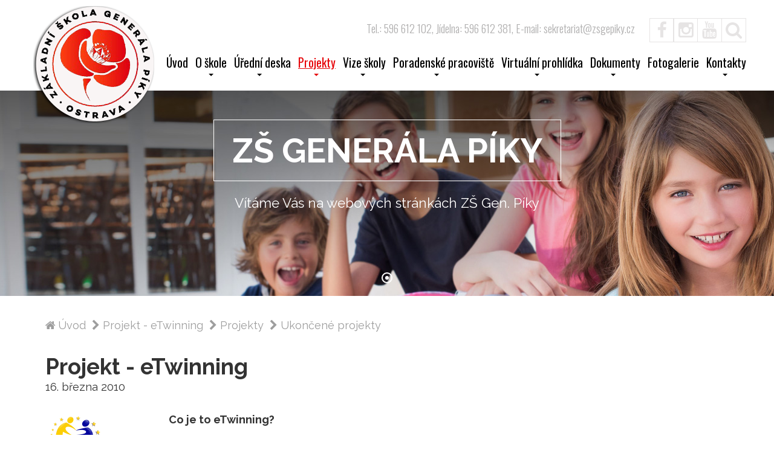

--- FILE ---
content_type: text/html; charset=utf-8
request_url: https://www.zsgepiky.cz/cs/projekt-etwinning.html
body_size: 7641
content:
<!DOCTYPE HTML>
<html>
<head>
<title>Projekt - eTwinning | Základní škola Ostrava, Gen. Piky</title>

<meta charset="utf-8">
<meta name="viewport" content="width=device-width, initial-scale=1">
<meta http-equiv="x-ua-compatible" content="ie=edge">
    
<meta name="robots" content="index, follow">
<meta name="description" content="">
<meta name="keywords" content="">
<meta name="author" content="Vyvořeno společností ADweby.com a Dooffy design, ©2019 ADweby.com a Dooffy design, e-mail: lajcok(@)adweby.com">

<link rel="alternate" type="application/rss+xml" title="RSS 2.0" href="https://www.zsgepiky.cz/rss/">
<link rel="home" href="https://www.zsgepiky.cz/">
<link rel="icon" href="https://www.zsgepiky.cz/favicon.ico" type="image/x-icon">
<link rel="shortcut icon" type="image/x-icon" href="https://www.zsgepiky.cz/favicon.ico">


<!-- styly -->
	
<link rel="stylesheet" type="text/css" href="https://www.zsgepiky.cz/lib/js/bootstrap/css/bootstrap-des.min.css">
<link rel="stylesheet" type="text/css" href="https://www.zsgepiky.cz/lib/js/bootstrap/css/bootstrap-des-theme.min.css">
<link rel="stylesheet" type="text/css" href="https://www.zsgepiky.cz/lib/js/validation/css/validationEngine.jquery.css" >
<link rel="stylesheet" type="text/css" href="https://www.zsgepiky.cz/lib/js/social/css/arthref.css"><link rel="stylesheet" type="text/css" href="https://www.zsgepiky.cz/lib/js/fa/css/font-awesome.min.css">

<link rel="stylesheet" type="text/css" href="https://www.zsgepiky.cz/lib/js/jquery-ui/jquery-ui.min.css">
<link rel="stylesheet" type="text/css" href="https://www.zsgepiky.cz/lib/js/jquery-ui/jquery-ui.structure.min.css">
<link rel="stylesheet" type="text/css" href="https://www.zsgepiky.cz/lib/js/jquery-ui/jquery-ui.theme.min.css">

<link rel="stylesheet" type="text/css" href="https://www.zsgepiky.cz/lib/js/lightbox/dist/css/lightbox.css">
<link rel="stylesheet" type="text/css" href="https://www.zsgepiky.cz/lib/js/bxslider/jquery.bxslider.css">
<link rel="stylesheet" type="text/css" href="https://www.zsgepiky.cz/lib/js/owl-slider/assets/owl.carousel.css">
<link rel="stylesheet" type="text/css" href="https://www.zsgepiky.cz/lib/js/aos/aos.css">

<link rel="stylesheet" type="text/css" href="https://www.zsgepiky.cz/styles/print.css" media="print">
<link rel="stylesheet" type="text/css" href="https://www.zsgepiky.cz/styles/main.css?20212906">
	
<link rel="stylesheet" type="text/css" href="https://www.zsgepiky.cz/styles/desktop.main.css">
<link rel="stylesheet" type="text/css" href="https://www.zsgepiky.cz/styles/animate.min.css" />
<script type="text/javascript" src="https://www.zsgepiky.cz/lib/js/jquery/jquery-1.11.3.min.js"></script>
<script type="text/javascript" src="https://www.zsgepiky.cz/lib/js/jquery-ui/jquery-ui.min.js"></script>
<script type="text/javascript" src="https://www.zsgepiky.cz/lib/js/bootstrap/js/bootstrap.min.js"></script>
<script type="text/javascript" src="https://www.zsgepiky.cz/lib/js/bootstrap-hoverdd/bootstrap-hover-dropdown.min.js"></script>
<script type="text/javascript">
var webDir = 'https://www.zsgepiky.cz/';
</script>
<!--[if lt IE 9]>
<script src="https://oss.maxcdn.com/html5shiv/3.7.2/html5shiv.min.js"></script>
<script src="https://oss.maxcdn.com/respond/1.4.2/respond.min.js"></script>
<![endif]-->  
<!-- Global site tag (gtag.js) - Google Analytics -->
<script async src="https://www.googletagmanager.com/gtag/js?id=UA-78058944-19"></script>
<script>
  window.dataLayer = window.dataLayer || [];
  function gtag(){dataLayer.push(arguments);}
  gtag('js', new Date());

  gtag('config', 'UA-78058944-19');
</script>
<script type="text/javascript" src="https://www.zsgepiky.cz/lib/js/validation/js/jquery.validationEngine.js"></script>
<script type="text/javascript" src="https://www.zsgepiky.cz/lib/js/validation/js/languages/jquery.validationEngine-cs.js"></script>
<script type="text/javascript" src="https://www.zsgepiky.cz/lib/js/social/socialShare.min.js"></script>
<script type="text/javascript" src="https://www.zsgepiky.cz/lib/js/social/socialProfiles.min.js"></script>
<script type="text/javascript">
$(document).ready(function(){
$(".shareSelector").socialShare({
	social: "facebook,twitter,google,digg,linkedin",
	whenSelect: true,
	selectContainer: ".shareSelector",
	blur: true
});
});
</script></head>

<body>

<script type="text/javascript">
//<![CDATA[
$(document).ready(function(){
	
$('body').on('click', function (e) {
    $('[data-toggle="popover"]').each(function () {
        if (!$(this).is(e.target) && $(this).has(e.target).length === 0 && $('.popover').has(e.target).length === 0) {
            $(this).popover('hide');
        }
    });
});
	
	var $nav = $(".navbar-fixed-top");
	$nav.toggleClass('scrolled', $(this).scrollTop() > $nav.height());
  	$(document).scroll(function () {
	  	var $nav = $(".navbar-fixed-top");
	  	$nav.toggleClass('scrolled', $(this).scrollTop() > $nav.height());
	});	

});
//]]>
</script>

<nav class="navbar navbar-default navbar-fixed-top" role="navigation">
	<div class="container">
        <div class="navbar-header">
			<button type="button" class="navbar-toggle collapsed" data-toggle="collapse" data-target="#navbar" aria-expanded="false" aria-controls="navbar">
            <span class="sr-only">Zobrazit menu</span>
            <span class="icon-bar"></span>
            <span class="icon-bar"></span>
            <span class="icon-bar"></span>
			</button>
            <a href="https://www.zsgepiky.cz/" title="Základní škola Ostrava, Gen. Piky" class=" "><img src="https://www.zsgepiky.cz/images/www/logo.png" alt="Základní škola Ostrava, Gen. Piky" style="" data-aos="zoom-in-down" /></a>
        </div>
        
        <div id="navbar" class="navbar-collapse collapse">
        	<ul class="nav navbar-nav navbar-right">
        	<li id="menuli_1"><a href="https://www.zsgepiky.cz/index.php" title="Úvod">Úvod</a></li><li id="menuli_12" class="dropdown"><a href="https://www.zsgepiky.cz/cs/o-skole.html" class="dropdown-toggle js-activated" data-toggle="dropdown" role="button" aria-expanded="false" title="O škole">O škole <span class="caret"></span></a><ul class="dropdown-menu" role="menu"><li id="menuli_12-2" class="podkatBootstrap"><a href="https://www.zsgepiky.cz/cs/o-skole.html" title="O škole">O škole</a></li><li id="menuli_49" class="podkat"><a href="https://www.zsgepiky.cz/cs/kde-nas-najdete.html" title="Kde nás najdete">Kde nás najdete</a></li><li id="menuli_58" class="podkat"><a href="https://www.zsgepiky.cz/cs/proc-si-zvolit-nasi-skolu.html" title="Proč si zvolit naši školu?">Proč si zvolit naši školu?</a></li><li id="menuli_104" class="podkat"><a href="https://www.zsgepiky.cz/cs/.html" title=""></a></li><li id="menuli_119" class="podkat"><a href="https://www.zsgepiky.cz/cs/evvo-ekoskola.html" title="EVVO - EKOŠKOLA">EVVO - EKOŠKOLA</a></li><li id="menuli_157" class="podkat"><a href="https://www.zsgepiky.cz/cs/general-heliodor-pika.html" title="Generál Heliodor Píka">Generál Heliodor Píka</a></li><li id="menuli_112" class="podkat"><a href="https://www.zsgepiky.cz/cs/zakovsky-parlament-skoly.html" title="Žákovský parlament školy">Žákovský parlament školy</a><ul class="dropdown-menu" role="menu"><li id="menuli_113" class="podkat"><a href="https://www.zsgepiky.cz/cs/2013-2014.html" title="2013/2014">2013/2014</a></li><li id="menuli_199" class="podkat"><a href="https://www.zsgepiky.cz/cs/2024-2025.html" title="2024/2025">2024/2025</a></li></ul></li><li id="menuli_19" class="podkat"><a href="https://www.zsgepiky.cz/cs/skolni-druzina.html" title="Školní družina">Školní družina</a></li><li id="menuli_65" class="podkat"><a href="https://www.zsgepiky.cz/cs/skolska-rada.html" title="Školská rada">Školská rada</a></li><li id="menuli_3" class="podkat"><a href="https://www.zsgepiky.cz/cs/vyuka.html" title="Výuka">Výuka</a><ul class="dropdown-menu" role="menu"><li id="menuli_166" class="podkat"><a href="https://www.zsgepiky.cz/cs/krouzky.html" title="Kroužky">Kroužky</a><ul class="dropdown-menu" role="menu"><li id="menuli_21" class="podkat"><a href="https://www.zsgepiky.cz/cs/sport-ve-skole.html" title="Sport ve škole">Sport ve škole</a></li><li id="menuli_54" class="podkat"><a href="https://www.zsgepiky.cz/cs/uspechy-zaku.html" title="Úspěchy žáků">Úspěchy žáků</a></li><li id="menuli_64" class="podkat"><a href="https://www.zsgepiky.cz/cs/aktivity-skoly.html" title="Aktivity školy">Aktivity školy</a><ul class="dropdown-menu" role="menu"><li id="menuli_16" class="podkat"><a href="https://www.zsgepiky.cz/cs/pevecky-sbor.html" title="Pěvecký sbor">Pěvecký sbor</a></li></ul></li></ul></li><li id="menuli_29" class="podkat"><a href="https://www.zsgepiky.cz/cs/akce.html" title="Akce">Akce</a></li><li id="menuli_48" class="podkat"><a href="https://www.zsgepiky.cz/cs/nadacni-fond.html" title="Nadační fond">Nadační fond</a></li></ul></li><li id="menuli_205" class="podkat"><a href="https://www.zsgepiky.cz/cs/zapis-2025.html" title="Zápis do 1. třídy">Zápis do 1. třídy</a></li><li id="menuli_41" class="podkat"><a href="https://www.zsgepiky.cz/cs/granty-a-dotace.html" title="Granty a dotace">Granty a dotace</a></li><li id="menuli_15" class="podkat"><a href="https://www.zsgepiky.cz/cs/stravovani.html" title="Stravování">Stravování</a></li></ul></li><li id="menuli_82" class="dropdown"><a href="https://www.zsgepiky.cz/cs/uredni-deska.html" class="dropdown-toggle js-activated" data-toggle="dropdown" role="button" aria-expanded="false" title="Úřední deska">Úřední deska <span class="caret"></span></a><ul class="dropdown-menu" role="menu"><li id="menuli_82-2" class="podkatBootstrap"><a href="https://www.zsgepiky.cz/cs/uredni-deska.html" title="Úřední deska">Úřední deska</a></li><li id="menuli_170" class="podkat"><a href="https://www.zsgepiky.cz/cs/verejne-zakazky.html" title="Veřejné zakázky">Veřejné zakázky</a></li><li id="menuli_171" class="podkat"><a href="https://www.zsgepiky.cz/cs/volby-do-skolske-rady.html" title="Volby do školské rady">Volby do školské rady</a></li><li id="menuli_165" class="podkat"><a href="https://www.zsgepiky.cz/cs/pracovni-nabidky.html" title="Pracovní nabídky">Pracovní nabídky</a><ul class="dropdown-menu" role="menu"><li id="menuli_164" class="podkat"><a href="https://www.zsgepiky.cz/cs/ucitel-ii-stupen-zs.html" title="Učitel II.stupeň ZŠ">Učitel II.stupeň ZŠ</a></li></ul></li></ul></li><li id="menuli_160" class="dropdown active"><a href="https://www.zsgepiky.cz/cs/projekty.html" class="dropdown-toggle js-activated" data-toggle="dropdown" role="button" aria-expanded="false" title="Projekty">Projekty <span class="caret"></span></a><ul class="dropdown-menu" role="menu"><li id="menuli_160-2" class="podkatBootstrap"><a href="https://www.zsgepiky.cz/cs/projekty.html" title="Projekty">Projekty</a></li><li id="menuli_177" class="podkat"><a href="https://www.zsgepiky.cz/cs/aktualni-projekty.html" title="Aktuální projekty">Aktuální projekty</a><ul class="dropdown-menu" role="menu"><li id="menuli_207" class="podkat"><a href="https://www.zsgepiky.cz/cs/erasmus-general-pika-strategicka-mise-pro-vzdelavani.html" title="Erasmus +  Generál Píka: Strategická mise pro vzdělávání">Erasmus +  Generál Píka: Strategická mise pro vzdělávání</a></li><li id="menuli_206" class="podkat"><a href="https://www.zsgepiky.cz/cs/talenti-v-kadince.html" title="Talenti v kádince">Talenti v kádince</a></li><li id="menuli_198" class="podkat"><a href="https://www.zsgepiky.cz/cs/rozvoj-jazykovych-kompetenci-napric-predmety.html" title="Rozvoj jazykových kompetencí napříč předměty">Rozvoj jazykových kompetencí napříč předměty</a></li><li id="menuli_208" class="podkat"><a href="https://www.zsgepiky.cz/cs/bezplatne-stravovani-ve-skolach-pro-skolni-rok-2025-2026.html" title="Bezplatné stravování ve školách pro školní rok 2025/2026">Bezplatné stravování ve školách pro školní rok 2025/2026</a></li></ul></li><li id="menuli_175" class="podkat"><a href="https://www.zsgepiky.cz/cs/ukoncene-projekty.html" title="Ukončené projekty">Ukončené projekty</a><ul class="dropdown-menu" role="menu"><li id="menuli_101" class="podkat"><a href="https://www.zsgepiky.cz/cs/projekt-comenius-erasmus.html" title="Projekt - Comenius - Erasmus +">Projekt - Comenius - Erasmus +</a></li><li id="menuli_197" class="podkat"><a href="https://www.zsgepiky.cz/cs/cteni-je-pro-nas-dulezite.html" title="Čtení je pro nás důležité!!!">Čtení je pro nás důležité!!!</a></li><li id="menuli_194" class="podkat"><a href="https://www.zsgepiky.cz/cs/preshranicni-projekt-spoznajme-sa-na.html" title="Přeshraniční projekt „Spoznajme sa na">Přeshraniční projekt „Spoznajme sa na</a></li><li id="menuli_188" class="podkat"><a href="https://www.zsgepiky.cz/cs/projekt-cesko-polska-spoluprace-se-zs.html" title="Projekt česko-polská spolupráce se ZŠ">Projekt česko-polská spolupráce se ZŠ</a></li><li id="menuli_189" class="podkat"><a href="https://www.zsgepiky.cz/cs/dozeneme-vse-co-jsme-zameskali-aneb-zabavne-doucovani-sablony-iii.html" title="Doženeme vše, co jsme zameškali aneb zábavné doučování – Šablony III.">Doženeme vše, co jsme zameškali aneb zábavné doučování – Šablony III.</a></li><li id="menuli_190" class="podkat"><a href="https://www.zsgepiky.cz/cs/vzdelavame-se-zabavne.html" title="Vzděláváme se zábavně">Vzděláváme se zábavně</a></li><li id="menuli_191" class="podkat"><a href="https://www.zsgepiky.cz/cs/projekt-zlepseni-infrastruktury-zakladnich-skol.html" title="Projekt - zlepšení infrastruktury základních škol">Projekt - zlepšení infrastruktury základních škol</a></li><li id="menuli_192" class="podkat"><a href="https://www.zsgepiky.cz/cs/mistni-akcni-plan-rozvoje-vzdel-orp-ostrava-ii-map-ostrava.html" title="Místní akční plán rozvoje vzděl. ORP Ostrava II - map Ostrava">Místní akční plán rozvoje vzděl. ORP Ostrava II - map Ostrava</a></li><li id="menuli_103" class="podkat"><a href="https://www.zsgepiky.cz/cs/popularizace-tech-oboru-a-remesel-prostr-interaktivni-vyuky-zaku.html" title="Popularizace tech. oborů a řemesel prostř. interaktivní výuky žáků">Popularizace tech. oborů a řemesel prostř. interaktivní výuky žáků</a></li><li id="menuli_117" class="podkat"><a href="https://www.zsgepiky.cz/cs/projekt-pohyb-a-vyziva.html" title="Projekt - Pohyb a výživa">Projekt - Pohyb a výživa</a></li><li id="menuli_152" class="podkat"><a href="https://www.zsgepiky.cz/cs/projekt-cesko-polska-spoluprace-zs.html" title="Projekt česko-polská spolupráce ZŠ">Projekt česko-polská spolupráce ZŠ</a></li><li id="menuli_59" class="podkat"><a href="https://www.zsgepiky.cz/cs/projekt-etwinning.html" title="Projekt - eTwinning">Projekt - eTwinning</a></li><li id="menuli_73" class="podkat"><a href="https://www.zsgepiky.cz/cs/projekt-moderni-dejiny.html" title="Projekt - Moderní dějiny">Projekt - Moderní dějiny</a></li></ul></li></ul></li><li id="menuli_161" class="dropdown"><a href="https://www.zsgepiky.cz/cs/vize-skoly.html" class="dropdown-toggle js-activated" data-toggle="dropdown" role="button" aria-expanded="false" title="Vize školy">Vize školy <span class="caret"></span></a><ul class="dropdown-menu" role="menu"><li id="menuli_161-2" class="podkatBootstrap"><a href="https://www.zsgepiky.cz/cs/vize-skoly.html" title="Vize školy">Vize školy</a></li><li id="menuli_74" class="podkat"><a href="https://www.zsgepiky.cz/cs/vize-nasi-skoly.html" title="Vize naší školy">Vize naší školy</a></li><li id="menuli_200" class="podkat"><a href="https://www.zsgepiky.cz/cs/dlouhodobe-vzdelavani-pedagogickych-pracovniku.html" title="Dlouhodobé vzdělávání pedagogických pracovníků">Dlouhodobé vzdělávání pedagogických pracovníků</a></li></ul></li><li id="menuli_167" class="dropdown"><a href="https://www.zsgepiky.cz/cs/poradenske-pracoviste.html" class="dropdown-toggle js-activated" data-toggle="dropdown" role="button" aria-expanded="false" title="Poradenské pracoviště">Poradenské pracoviště <span class="caret"></span></a><ul class="dropdown-menu" role="menu"><li id="menuli_167-2" class="podkatBootstrap"><a href="https://www.zsgepiky.cz/cs/poradenske-pracoviste.html" title="Poradenské pracoviště">Poradenské pracoviště</a></li><li id="menuli_186" class="podkat"><a href="https://www.zsgepiky.cz/cs/karierovy-poradce.html" title="Kariérový poradce">Kariérový poradce</a></li><li id="menuli_195" class="podkat"><a href="https://www.zsgepiky.cz/cs/skolni-psycholog.html" title="Školní psycholog">Školní psycholog</a></li><li id="menuli_45" class="podkat"><a href="https://www.zsgepiky.cz/cs/skolni-metodik-prevence.html" title="Školní metodik prevence">Školní metodik prevence</a></li><li id="menuli_68" class="podkat"><a href="https://www.zsgepiky.cz/cs/vychovny-poradce.html" title="Výchovný poradce">Výchovný poradce</a></li></ul></li><li id="menuli_169" class="dropdown"><a href="https://www.virtualni-prohlidky360.cz/projekty/ZSGenPikyOstrava/_html5/ZSGenPikyOstrava.html" class="dropdown-toggle js-activated" data-toggle="dropdown" role="button" aria-expanded="false" title="Virtuální prohlídka">Virtuální prohlídka <span class="caret"></span></a><ul class="dropdown-menu" role="menu"><li id="menuli_169-2" class="podkatBootstrap"><a href="https://www.virtualni-prohlidky360.cz/projekty/ZSGenPikyOstrava/_html5/ZSGenPikyOstrava.html" title="Virtuální prohlídka">Virtuální prohlídka</a></li><li id="menuli_182" class="podkat"><a href="https://www.virtualni-prohlidky360.cz/projekty/ZSGenPikyOstrava/_html5/ZSGenPikyOstrava.html" title="Virtuální prohlídka školy">Virtuální prohlídka školy</a></li><li id="menuli_183" class="podkat"><a href="https://www.zsgepiky.cz/images/skola.mp4" title="Videoprezentace školy">Videoprezentace školy</a></li><li id="menuli_184" class="podkat"><a href="https://www.zonerama.com/Panoramata/Album/7246988?secret=Tj7uL387YAPXQ03R5Fd7Bvhn3" title="Výškové fotografie školy">Výškové fotografie školy</a></li></ul></li><li id="menuli_20" class="dropdown"><a href="https://www.zsgepiky.cz/cs/dokumenty.html" class="dropdown-toggle js-activated" data-toggle="dropdown" role="button" aria-expanded="false" title="Dokumenty">Dokumenty <span class="caret"></span></a><ul class="dropdown-menu" role="menu"><li id="menuli_20-2" class="podkatBootstrap"><a href="https://www.zsgepiky.cz/cs/dokumenty.html" title="Dokumenty">Dokumenty</a></li><li id="menuli_81" class="podkat"><a href="https://www.zsgepiky.cz/cs/zadosti-ke-stazeni.html" title="Žádosti ke stažení">Žádosti ke stažení</a></li><li id="menuli_162" class="podkat"><a href="https://www.zsgepiky.cz/cs/gdpr.html" title="GDPR">GDPR</a></li><li id="menuli_180" class="podkat"><a href="http://www.zsgepiky.cz/cs/eduroaminfocz.html" title="Eduroam na škole">Eduroam na škole</a></li></ul></li><li id="menuli_2"><a href="https://www.zsgepiky.cz/fotogalerie.php" title="Fotogalerie">Fotogalerie</a></li><li id="menuli_100" class="dropdown"><a href="https://www.zsgepiky.cz/cs/kontakty.html" class="dropdown-toggle js-activated" data-toggle="dropdown" role="button" aria-expanded="false" title="Kontakty">Kontakty <span class="caret"></span></a><ul class="dropdown-menu" role="menu"><li id="menuli_100-2" class="podkatBootstrap"><a href="https://www.zsgepiky.cz/cs/kontakty.html" title="Kontakty">Kontakty</a></li><li id="menuli_9" class="podkat"><a href="https://www.zsgepiky.cz/cs/napiste-nam.html" title="Napište nám">Napište nám</a></li></ul></li>            </ul>
            
            <p class="uvodText">
				<span>Tel.: 596 612 102, Jídelna: 596 612 381, E-mail: sekretariat@zsgepiky.cz</span>
				<a href="https://www.facebook.com/share/17V6Pokdxr/" title="Facebook" target="_blank"><button type="button" class="btn btn-default btn-lg fb" title="Facebook"><i class="fa fa-facebook"></i></button></a><a href="https://www.instagram.com/zsgenpiky/" title="Instagram" target="_blank"><button type="button" class="btn btn-default btn-lg inst" title="Instagram"><i class="fa fa-instagram"></i></button></a><a href="https://www.youtube.com/channel/UCPTGGj6aX7k5SprVgnRCDVA" title="Youtube" target="_blank"><button type="button" class="btn btn-default btn-lg youtube" title="Youtube"><i class="fa fa-youtube"></i></button></a><button type="button" class="btn btn-default btn-lg search"  data-toggle="popover" title="" data-content="" selector=".boxFulltext" data-placement="bottom" id="btnHeaderFulltext"><i class="fa fa-search"></i></button>
			</p>
			
			
            
			<div class="col-md-3 col-lg-3 boxFulltext visible-xs">
			<form class="frmSearch" role="search" action="https://www.zsgepiky.cz/fulltext.php" method="get">
			<div class="input-group">
				<input type="text" class="form-control fulltext" placeholder="Zadejte hledaný text" name="search" id="srch-term" value="">
				<div class="input-group-btn"><button class="btn btn-default btnSearch" type="submit" title="Vyhledat"><i class="fa fa-search"></i></button></div>
			</div>
			</form>
			<div class="clearfix"></div>
			</div>               
		</div><!-- /.navbar-collapse collapse -->    
		<div class="clearfix"></div>
  	</div><!-- /.container -->
</nav>
<div class="clearfix"></div>

<div id="myCarousel-clanek" class="carousel slide baneryZahlavi" data-ride="carousel" data-interval="10000">
    <div class="container" style="position:relative;">
    <ol class="carousel-indicators">
    	<li data-target="#myCarousel-clanek" data-slide-to="0"  class="active"></li>    </ol>
 	</div>
    
	<div class="carousel-inner" role="listbox">
		<div class="item active">
						
						<div class="carousel-caption-clanek-obal" style="background:url(https://www.zsgepiky.cz/soubory/banery/_banercl.jpg) center center; background-size:cover;">
						<div class="carousel-caption-clanek">
						<div class="container"  >
							<div class="ramovani">
            				<div  data-aos="fade-down" data-aos-delay="300">
              					<p class="cR1" style="text-align:center; ">ZŠ GENERÁLA PÍKY</p>
							</div>	
							<div  data-aos="fade-up" data-aos-delay="400">
              					<p class="cR2" style="text-align:center; ">Vítáme Vás na webových stránkách  ZŠ Gen. Píky</p>
							</div>
							
							<div  data-aos="fade-up" data-aos-delay="500">	
								
        					</div></div>	
						</div>
						</div></div>
						
						
					</div>    </div>
	<a class="left carousel-control" href="#myCarousel-top" role="button" data-slide="prev">
		<span class="fa fa-arrow-circle-left" aria-hidden="true"></span>
		<span class="sr-only">Předchozí</span>
	</a>
	<a class="right carousel-control" href="#myCarousel-top" role="button" data-slide="next">
		<span class="fa fa-arrow-circle-right" aria-hidden="true"></span>
		<span class="sr-only">Další</span>
	</a>
</div><!-- carousel -->

	
<div class="clObal">
<div class="container">
<div class="clanekText">
<ol class="breadcrumb">
  	<li itemscope itemtype="http://data-vocabulary.org/Breadcrumb"><a href="https://www.zsgepiky.cz/" itemprop="url" title="Úvod"><i class="fa fa-home"></i><span itemprop="title">Úvod</span></a></li> <li itemscope itemtype="http://data-vocabulary.org/Breadcrumb"><a href="https://www.zsgepiky.cz/cs/projekt-etwinning.html" itemprop="url" title="Úvod"><span itemprop="title">Projekt - eTwinning</span></a></li> <li itemscope itemtype="http://data-vocabulary.org/Breadcrumb"><a href="https://www.zsgepiky.cz/cs/projekty.html" itemprop="url" title="Úvod"><span itemprop="title">Projekty</span></a></li> <li itemscope itemtype="http://data-vocabulary.org/Breadcrumb"><a href="https://www.zsgepiky.cz/cs/ukoncene-projekty.html" itemprop="url" title="Úvod"><span itemprop="title">Ukončené projekty</span></a></li>  
</ol>
<h1 class="nadpisClanku">Projekt - eTwinning</h1><p class="datumClanku">16. března 2010</p><p align="justify"><img align="left" alt="" height="78" src="https://www.zsgepiky.cz/USoubory/archiv/eTwinning.gif" width="204" /><strong>Co je to eTwinning?</strong>&nbsp;</p>

<p>Aktivita eTwinning ("e" jako elektronické, evropské a "twinning" jako párování, síťování) je zaměřena na podporu spolupráce žáků i učitelů mateřských, základních a středních škol v rámci Evropské unie. eTwinning lze charakterizovat jako projekt, ve kterém dvě nebo více škol z různých zemí realizují vzdělávací aktivitu na dálku - prostřednictvím informačních a komunikačních technologií.<br />
<br />
<br />
Do těchto aktivit se školy zapojují prostřednictvím portálu <a href="http://www.etwinning.net">www.etwinning.net</a>, který je společný všem&nbsp;spolupracujícím školám v Evropě a který funguje ve všech jazykových mutacích zemí zapojených do aktivity eTwinning. Učitelé v České republice mohou dále využívat služeb portálu <a href="http://www.etwinning.cz">www.etwinning.cz</a>, kde najdou spoustu rad a návodů pro svoji práci.<br />
<br />
Na naší škole probíhají etwinningové projekty od června 2008. Jednotlivé projekty jsou zveřejněny v záložkách pastelky eTwinning.</p>

<p align="justify"><br />
&nbsp;</p>

<h4 align="justify"><a href="https://www.zsgepiky.cz/cs/prazdniny-v-cislech.html">Prázdniny v číslech</a><br />
<br />
<a href="https://www.zsgepiky.cz/cs/dobrodruzna-cesta-piratu.html">Dobrodružná cesta pirátů</a><br />
<br />
<a href="https://www.zsgepiky.cz/cs/narodni-pohadky-v-komiksech.html">Národní pohádky v komiksech</a><br />
<br />
<a href="https://www.zsgepiky.cz/cs/cesta-za-poklady.html">Cesta za poklady</a><br />
<br />
<a href="https://www.zsgepiky.cz/cs/hrajeme-si-s-e-twinningem.html">Hrajeme si s e-Twinningem</a></h4>
		<div class="clearfix"></div>
<div class="clearfix"></div>
		<div class="row">
		<div class="clanekStat"><div class="col-xs-12 col-sm-9 articleStat"><a href="https://www.zsgepiky.cz/cs/prehled_clanku/stranka-1.html" title="Přehled starších článků">Přehled starších článků</a> | Autor:  Mgr. Lenka Skýbová | Počet přečtení: 14468x </div><div class="col-xs-12 col-sm-3 articleShare text-right"><i class="fa fa-facebook-square shareSelector"></i> <i class="fa fa-twitter-square shareSelector"></i></div></div>
		</div></div><!-- konec clanekText --><br><br>
</div><!-- ./container -->	
</div>


<div id="myCarousel-bottom" class="carousel slide baneryZapati" data-ride="carousel" data-interval="15000">
    <ol class="carousel-indicators">
    	<li data-target="#myCarousel-bottom" data-slide-to="0"  class="active"></li>    </ol>
    
	<div class="carousel-inner" role="listbox">
		<div class="item active">
						<a href="https://www.zsgepiky.cz/cs/krouzky.html" title="">
						<div class="carousel-caption-bottom-obal" style="background:url(https://www.zsgepiky.cz/soubory/banery/_baner_bottom.jpg) center center; background-size:cover;">
						<div class="carousel-caption-bottom">
						<div class="container"  >
							<div class="ramovani">
            				<div  data-aos="fade-down" data-aos-delay="300">
              					<p class="cR1" style="text-align:left; ">ŠKOLNÍ KROUŽKY</p>
							</div>	
							<div  data-aos="fade-up" data-aos-delay="400">
              					<p class="cR2" style="text-align:left; ">Na naší škole dbáme na to, aby děti měly zábavu i v odpoledních hodinách. Proto dle možností školy a zájmů žáků jsou každoročně otevírány různé kroužky. V této rubrice se dočtete o jejich práci a akcích. Zájmové kroužky pracují od začátku října do konce k</p>
							</div>
							
							<div  data-aos="fade-up" data-aos-delay="500">	
								<p class="cR3" style="text-align:left; ">Další informace</p>
        					</div></div>	
						</div>
						</div></div>
						
						</a>
					</div>    </div>
	<a class="left carousel-control" href="#myCarousel-bottom" role="button" data-slide="prev">
		<span class="fa fa-arrow-circle-left" aria-hidden="true"></span>
		<span class="sr-only">Předchozí</span>
	</a>
	<a class="right carousel-control" href="#myCarousel-bottom" role="button" data-slide="next">
		<span class="fa fa-arrow-circle-right" aria-hidden="true"></span>
		<span class="sr-only">Další</span>
	</a>
</div>
		<div class="partneriTitle">
	<div class="container">
		
		<div class="row">
			<div class="col-xs-12">
				<h2>Partneři naší školy</h2>
				<p></p>	
				<div class="partneriLoga">
					<img alt="" src="https://www.zsgepiky.cz/USoubory/loga_partneru/Plak%C3%A1t%20A3%20k%20tisku.jpg" /><img alt="" src="https://www.zsgepiky.cz/USoubory/loga_partneru/partner1.jpg" /> <img alt="" src="https://www.zsgepiky.cz/USoubory/loga_partneru/partner2.jpg" /> <img alt="" src="https://www.zsgepiky.cz/USoubory/loga_partneru/partner3.jpg" /> <img alt="" src="https://www.zsgepiky.cz/USoubory/loga_partneru/partner4.jpg" /><br />
<a href="https://www.zsgepiky.cz/soubory/fotogalerie/1243/prohlaseni-o-pristupnosti-kopie.jpg"><img alt="" src="https://www.zsgepiky.cz/USoubory/clanky/PROHL%C3%81%C5%A0EN%C3%8D%20O%20P%C5%98%C3%8DSTUPNOSTI%201.jpg" style="width: 400px; height: 240px;" /></a>&nbsp;&nbsp;<img alt="" src="https://www.zsgepiky.cz/USoubory/moravskoslezsk%C3%BD_Kraj_logo.JPG" style="width: 435px; height: 185px;" />				
				</div>
			</div>
		</div>
		
	</div>
</div>	
	
<div class="footerContainerBorder">
<div class="footerContainer">
	<div class="footerIn">
		<div class="container">
        	<div class="col-lg-4 col-sm-4 col-xs-12 oSpolecnosti">
            
            <h3>Další informace</h3>
            Partneři naší základní školy Gen. Píky            
            <p class="prepnoutZobrazeni"><a href="?mobile=1" title="Přepnout na mobilní verzi">Přepnout na mobilní verzi<i class="fa fa-mobile"></i></a>		
			</p>
            
            </div>
        	<div class="col-lg-4 col-sm-4 col-xs-12 newsletterLog">
            <h3>Kontakt</h3>
            
			Základní škola Ostrava<br />
Gen. Piky 13A<br />
příspěvková organizace<br />
Ostrava, 702 00<br />
<br />
IČ:&nbsp; &nbsp; &nbsp;709 339 28<br />
DIČ : CZ 709 339 28<br />
IZO:&nbsp; &nbsp;102 508 119<br />
Tel.:&nbsp; &nbsp;596 612 102<br />
Fax:&nbsp; &nbsp;596 637 257<br />
ID datové schránky: 6vqmqrp<br />
<br />
sekretariat@zsgepiky.cz<br />
www.zsgepiky.cz<br />
&nbsp;         
            </div>
        	<div class="col-lg-4 col-sm-4 col-xs-12 platebniSystemy">
			<h3>Další informace</h3>
            <ul class="webInfo">
            	<li><a href="https://www.zsgepiky.cz/" title="Titulní stránka">Titulní stránka</a></li>
                <li><a href="https://www.zsgepiky.cz/cs/mapa_stranek.html" title="Mapa stránek">Mapa stránek</a></li>
                <li><a href="https://www.zsgepiky.cz/cs/prehled_clanku/stranka-1.html" title="Všechny články">Všechny články</a></li>
                <li><a href="https://www.zsgepiky.cz/cs/prehled_rubrik/stranka-1.html" title="Rubriky">Rubriky</a></li>
                
                <li><a href="https://www.zsgepiky.cz/cs/kontakty.html" title="Kontakt">Kontakty</a></li>
            </ul>            
    		<div class="clearfix"></div>
            
            <div class="footerButtons">
            
            <a href="https://www.zsgepiky.cz/cs/kontakty.html" title="Kontakt"><button type="button" class="btn btn-default btn-lg" title="Kontakt"><i class="fa fa-phone"></i></button></a>
            
            <a href="https://www.facebook.com/share/17V6Pokdxr/" title="Facebook" target="_blank"><button type="button" class="btn btn-default btn-lg" title="Facebook"><i class="fa fa-facebook"></i></button></a>
            <a href="https://www.instagram.com/zsgenpiky/" title="Instagram" target="_blank"><button type="button" class="btn btn-default btn-lg" title="Instagram"><i class="fa fa-instagram"></i></button></a>            
            
            
			            </div>
            
            <p class="copyright"> Copyright © 2010 - 2026 zsgepiky.cz<br>  Všechna práva vyhrazena. Tento web běží na redakčním systému AD-RS.<br>
Realizace webu <a href="http://www.adweby.com" title="Tvorba internetových aplikací na zakázku + grafické práce. PHP, MySQL.">ADweby.com</a>.</p>            
            </div>
        </div><!-- container -->
    </div><!-- footerIn -->
</div><!-- footerContainer -->
</div><!-- footerContainerBorder -->

<script type="text/javascript" src="https://www.zsgepiky.cz/lib/js/jquery-cookie/jquery.cookie.js"></script>
<script type="text/javascript" src="https://www.zsgepiky.cz/lib/js/lightbox/dist/js/lightbox.min.js"></script>
<script type="text/javascript" src="https://www.zsgepiky.cz/lib/js/modernizr/modernizr.touch.js"></script>
<script type="text/javascript" src="https://www.zsgepiky.cz/lib/js/bxslider/jquery.bxslider.min.js"></script>
<script type="text/javascript" src="https://www.zsgepiky.cz/lib/js/owl-slider/owl.carousel.min.js"></script>
<script type="text/javascript" src="https://www.zsgepiky.cz/lib/js/viewport/viewportchecker.js"></script>
<script type="text/javascript" src="https://www.zsgepiky.cz/lib/js/viewport/scrolltopcntrl.js"></script>
<script type="text/javascript" src="https://www.zsgepiky.cz/lib/js/aos/aos.js"></script>
<script type="text/javascript" src="https://www.zsgepiky.cz/lib/js/scripty.js"></script>
<script type="text/javascript" src="https://www.zsgepiky.cz/lib/js/scripty-desktop.js"></script>
<script type="text/javascript">
AOS.init();
</script>	
</body>
</html>


--- FILE ---
content_type: text/css
request_url: https://www.zsgepiky.cz/styles/main.css?20212906
body_size: 10455
content:
/* CSS Document */
@import url(https://fonts.googleapis.com/css?family=Oswald:400,300,700&subset=latin,latin-ext);
@import url(https://fonts.googleapis.com/css?family=Raleway:100,300,400,500,700,800,900&subset=latin,latin-ext);

body, .tooltip, .popover { font-family:  Raleway, Helvetica, Arial, sans-serif;  }

.hvr-grow { display: inline-block; vertical-align: middle; transform: translateZ(0); box-shadow: 0 0 1px rgba(0, 0, 0, 0); backface-visibility: hidden; -moz-osx-font-smoothing: grayscale; transition-duration: 0.3s;transition-property: transform; }
.hvr-grow:hover,.hvr-grow:focus,.hvr-grow:active { transform: scale(1.1); }
.scroll-to-top { background: rgba(52,192,196, 0.6); padding: 10px 15px; font-size: 34px; color: #fff; border-radius: 0px; -webkit-transition: background 0.2s; -o-transition: background 0.2s; transition: background 0.2s; z-index:999998; }
.scroll-to-top:hover { background: rgba(52,192,196, 1); }

.skryt { opacity: 0; }
.odkryt{ opacity: 1; }

.blurr { z-index:999999;
opacity:1;

  filter:blur(4px);
  -o-filter:blur(4px);
  -ms-filter:blur(4px);
  -moz-filter:blur(4px);
  -webkit-filter:blur(4px);
}
.hvr-float {
  display: inline-block;
  vertical-align: middle;
  -webkit-transform: translateZ(0);
  transform: translateZ(0);
  box-shadow: 0 0 1px rgba(0, 0, 0, 0);
  -webkit-backface-visibility: hidden;
  backface-visibility: hidden;
  -moz-osx-font-smoothing: grayscale;
  -webkit-transition-duration: 0.3s;
  transition-duration: 0.3s;
  -webkit-transition-property: transform;
  transition-property: transform;
  -webkit-transition-timing-function: ease-out;
  transition-timing-function: ease-out;
}
.hvr-float:hover, .hvr-float:focus, .hvr-float:active {
  -webkit-transform: translateY(-8px);
  transform: translateY(-8px);
}
.ui-autocomplete { max-height: 200px;/* min-height:50px;*/ /*overflow-y: scroll;*/ overflow-x: hidden; z-index:9999;}





.infoIkona { font-size:4em; margin-bottom:16px; padding:20px; width:130px; color:#e60509; border:1px solid #e60509; -moz-border-radius: 50%; -webkit-border-radius: 50%; border-radius: 50%; }
.infoIkona.sm { font-size:3em; width:70px; padding:8px 10px 10px 18px; }
.displayIB { display:inline-block; }

.infoIkona.porov {  width:108px; }
h2.ikonaNadpis { font-family:Raleway, Arial, Helvetica, sans-serif; font-size:1.4em!important; padding-bottom:10px!important; font-weight:bold!important; margin:4px 0 10px 0!important; }
h3.ikonaNadpis { font-family:Raleway, Arial, Helvetica, sans-serif; font-size:1.2em!important; font-weight:bold!important; }
h3.ikonaNadpis span { font-size:0.8em; font-weight:lighter!important; padding-left:16px; }
h3.ikonaNadpis span a { color:#000; }

a.black { color:#000; text-decoration:underline; }
a.black:hover { color:#000; text-decoration:none; }
.width100 { width:100%!important; }
.widthAuto { width:auto!important; }
.basketStep2Contact.loginForm { padding:0; }
.popover { width:auto!important; max-width:600px!important; }
.popover-content form { width:300px!important; }

/*menu
@media (min-width: 768px){
    .navbar-nav{
        float:none;
        margin: 0 auto;
        display: table;
        table-layout: fixed;
    }
}
*/
.dropdown-toggle * { 
	-ms-transition: all 0.4s ease; 	
	-webkit-transition: all 0.4s ease;
	-moz-transition: all 0.4s ease;
	-o-transition: all 0.4s ease;
	transition: all 0.4s ease; 
}
.navbar { height:150px; border-radius: 0px; margin-top:0em; margin-bottom:0.0em; border:none; box-shadow: none; -webkit-box-shadow: none; background:#fff;  }

.navbar-fixed-top.scrolled {
	background-color: rgba(58, 58, 58, 0.8) !important;
	transition: all 200ms linear;
}
.navbar-fixed-top { transition: all 200ms linear; }
.navbar-fixed-top.scrolled.navbar { height:110px; }
.navbar-fixed-top.scrolled .nav > li > a { padding: 8px 6px 40px 6px; }
.navbar-fixed-top.scrolled .navbar-nav > li > a { color:#fff; }

.navbar-fixed-top.scrolled.navbar-default .navbar-nav > li > a:hover,
.navbar-fixed-top.scrolled .navbar-default .navbar-nav > li > a:focus {
  color: #fd6c6c!important;
  text-decoration:underline;  background:none;
}

.navbar-fixed-top.scrolled.navbar-default .navbar-nav > .open > a:hover,
.navbar-fixed-top.scrolled.navbar-default .navbar-nav > .open > a:focus {  text-decoration:underline;
  background: none; box-shadow: none; -webkit-box-shadow: none; 
  color: #fd6c6c!important; 
}

.navbar-fixed-top.scrolled.navbar-default .navbar-nav > .active > a:hover,
.navbar-fixed-top.scrolled.navbar-default .navbar-nav > .active > a:focus {
  color: #fd6c6c!important; 
}
.navbar-fixed-top.scrolled .dropdown-menu > li > a:hover,
.navbar-fixed-top.scrolled .dropdown-menu > li > a:focus {
  color: #fd6c6c!important;
}

.navbar-fixed-top.scrolled #navbar p.uvodText { display:none; }
.navbar-fixed-top.scrolled .navbar-header img { width:120px; }
.navbar-fixed-top.scrolled #navbar { margin-top:0px; }
.navbar-fixed-top.scrolled .navbar-nav .open .dropdown-menu { background-color: rgba(58, 58, 58, 0.8); }
#navbar { padding:3em 0 0em 160px; }
#navbar { margin-top:52px; }





#navbar p.uvodText { font-family:  Oswald, Helvetica, Arial, sans-serif; position:absolute; top: 30px; right: 6px; text-align: right; color:#b0afaf; font-weight:300; font-size:1.3em; }
#navbar p.uvodText .btn {  box-shadow: none; padding: 0; margin:0; }
#navbar p.uvodText .btn-default { border:1px solid #e6e4e4; border-color:#e6e4e4; border-radius:0; background:#fff; color:#e6e4e4; width:40px; height:40px; padding:0; margin:0; text-shadow:none;  }
#navbar p.uvodText .btn-default.fb { margin-left:20px; }
#navbar p.uvodText .btn-default.youtube,
#navbar p.uvodText .btn-default.search{ border-left:0; }
#navbar p.uvodText .btn-default i { font-size:1.6em; font-weight:normal; text-shadow:none; }
#navbar p.uvodText .btn-default:hover { border-color:#e6e4e4; color:#000; text-shadow:none; }


.navbar input.fulltext { font-family:  Oswald, Helvetica, Arial, sans-serif; padding:19px 20px!important; font-weight: lighter!important; text-shadow: none; font-size: 1.2em; border-right:0; border-color:#e6e4e4; box-shadow: none;}
button.btnSearch { border-top-right-radius: 6px!important; border-bottom-right-radius: 6px !important; }
.navbar input.fulltext.form-control:focus {
  border-color:#e6e4e4;
  -webkit-box-shadow: none;
  box-shadow: none;
}

.navbar-header { padding:0; }
.navbar-header img { position:absolute; top:10px; margin-top:0px; max-width:200px!important; z-index:9; }

.navbar-infoBox { padding:0em 0 0em 0; margin:0; text-align:right; }
.navbar-infoBox ul { margin:0; padding:0 }
.navbar-infoBox ul li img:hover { opacity:1;  filter:blur(1px);  -o-filter:blur(1px);  -ms-filter:blur(1px);  -moz-filter:blur(1px);  -webkit-filter:blur(1px); }


.nav > li > a { padding: 0px 6px 36px 6px; }
.navbar-default .navbar-nav > li > a { color: #000; font-family:Oswald, Arial, Helvetica, sans-serif; font-size:1.4em; text-shadow:none; font-weight:normal; }
.navbar-default .navbar-nav > li > a:hover,
.navbar-default .navbar-nav > li > a:focus {
  color: #e60509;
  text-decoration:underline;  background:none;
}

.navbar-default .navbar-nav > .active > a,
.navbar-default .navbar-nav > .active > a:hover,
.navbar-default .navbar-nav > .active > a:focus {
  color: #e60509; text-decoration:underline;
  box-shadow: none; -webkit-box-shadow: none;   background:none;
}

.navbar-default .navbar-nav > .open > a,
.navbar-default .navbar-nav > .open > a:hover,
.navbar-default .navbar-nav > .open > a:focus {  text-decoration:underline;
  background: none; box-shadow: none; -webkit-box-shadow: none; 
  color: #e60509; 
}
.dropdown-menu {box-shadow: none; -webkit-box-shadow: none;}

.navbar-nav .open .dropdown-menu {
	margin-top: 0px;
	background-color: #e60509; border:0; 
}

.dropdown-menu > li > a { color: #fff; font-family:Oswald, Arial, Helvetica, sans-serif; font-size:1.2em; }
.dropdown-menu > li > a:hover,
.dropdown-menu > li > a:focus {
  text-decoration: underline;
  color: #fdbbbb;
  background: transparent; 
}
.dropdown-menu > .active > a,
.dropdown-menu > .active > a:hover,
.dropdown-menu > .active > a:focus {
  color: #fff;
  text-decoration: none;
  outline: 0;
  background: transparent;
}

.dropdown-menu > li.podkatBootstrap {display:none; }
.dropdown-menu > li.podkatBootstrap.pkatVisible{display:inherit;}
.nav .caret { position:absolute; bottom:24px; left:40% }

.navbar-right .dropdown-menu {
    left: 0;
    right: auto;
}


/* banery - zahlavi */
.carousel .carousel-control { visibility: hidden; }
.carousel:hover .carousel-control { visibility: visible; }
#myCarousel-top .carousel-indicators{ position:absolute; bottom:50px;  }
#myCarousel-clanek .carousel-indicators{ position:absolute; bottom:0px;  }

.baneryZahlavi { position: relative; padding-top:150px; }
.baneryZahlavi .carousel-indicators li {
    cursor: pointer;
    color: transparent;
    position: relative;
    background-color: transparent;
    border: 2px solid transparent;
    text-indent: -9999px;
    width: 18px;
    height: 18px;
    -webkit-border-radius: 50%;
    -moz-border-radius: 50%;
    border-radius: 50%; 
	border-color: white;
	margin: 1px 4px 10px 4px!important;
}
.baneryZahlavi .carousel-indicators li.active { margin: 1px 4px 10px 4px!important;}	
.baneryZahlavi .carousel-indicators li.active:before {
      content: '';
      text-indent: -9999px;
      display: block;
      text-indent: -9999px;
      position: absolute;
      top: 50%;
      left: 50%;
      margin-left: -3px;
      margin-top: -3px;
      background-color: white;
      width: 6px;
      height: 6px;
      -webkit-border-radius: 50%;
      -moz-border-radius: 50%;
      border-radius: 50%; 
}

.carousel-control.left {
  background-image: -webkit-linear-gradient(left, rgba(0, 0, 0, 0.1) 0%, rgba(0, 0, 0, 0.0001) 100%);
  background-image: -o-linear-gradient(left, rgba(0, 0, 0, 0.1) 0%, rgba(0, 0, 0, 0.0001) 100%);
  background-image: -webkit-gradient(linear, left top, right top, from(rgba(0, 0, 0, 0.1)), to(rgba(0, 0, 0, 0.0001)));
  background-image: linear-gradient(to right, rgba(0, 0, 0, 0.1) 0%, rgba(0, 0, 0, 0.0001) 100%);
  background-repeat: repeat-x;
  filter: progid:DXImageTransform.Microsoft.gradient(startColorstr='#80000000', endColorstr='#00000000', GradientType=1);
}
.carousel-control.right { 
  left: auto;
  right: 0;
  background-image: -webkit-linear-gradient(left, rgba(0, 0, 0, 0.0001) 0%, rgba(0, 0, 0, 0.1) 100%);
  background-image: -o-linear-gradient(left, rgba(0, 0, 0, 0.0001) 0%, rgba(0, 0, 0, 0.1) 100%);
  background-image: -webkit-gradient(linear, left top, right top, from(rgba(0, 0, 0, 0.0001)), to(rgba(0, 0, 0, 0.1)));
  background-image: linear-gradient(to right, rgba(0, 0, 0, 0.0001) 0%, rgba(0, 0, 0, 0.1) 100%);
  background-repeat: repeat-x;
  filter: progid:DXImageTransform.Microsoft.gradient(startColorstr='#00000000', endColorstr='#80000000', GradientType=1);
}
.carousel-control .fa-arrow-circle-right {
  right: 50%;
  margin-right: -10px;
}

.ramovani {   }
.carousel-caption-top-obal { position:relative; padding:0; margin:0; min-height:616px!important; -ms-transition: all 0.4s ease; -webkit-transition: all 0.4s ease;-moz-transition: all 0.4s ease;-o-transition: all 0.4s ease;transition: all 0.4s ease; }

@media (min-width: 1400px){ 
	.carousel-caption-top-obal { padding-top: 25.25%;  }
}

.carousel-caption-top { position:absolute; display:block; width:100%; top: 16%;  }
.carousel-caption-top p.cR1 { display: table;  color:#fff; font-family:'Raleway', Arial, Helvetica, sans-serif; font-weight:800; font-size:5em; border:1px solid #fff; padding:10px 30px 8px 30px; border-radius:0px; margin:0 auto; }
.carousel-caption-top p.cR2 { color:#fff; font-family:'Raleway', Arial, Helvetica, sans-serif; font-weight:normal; font-size:1.8em; padding:20px 60px; }
.carousel-caption-top p.cR3 { color:#fff; font-family:'Raleway', Arial, Helvetica, sans-serif; font-weight:lighter; font-size:1.8em; padding:0px 60px;   }


.carousel-caption-bottom-obal {  padding:0; margin:0; min-height:445px!important; overflow:hidden; -ms-transition: all 0.4s ease; 	-webkit-transition: all 0.4s ease;-moz-transition: all 0.4s ease;-o-transition: all 0.4s ease;transition: all 0.4s ease; border-bottom:4px solid #fff; }
.carousel-caption-bottom-obal .ramovani { background:rgba(0,0,0, 0.5); width:60%; padding: 30px 40px; }
.carousel-caption-bottom { position:absolute; display:block; width:100%; top: 0%; }
.carousel-caption-bottom p.cR1 { display: table;  color:#fff; font-family:'Raleway', Arial, Helvetica, sans-serif; font-weight:bold; font-size:3.6em; border:0; padding:0px 0px 0px 0px; border-radius:0px; margin:0; line-height: 1.1em; }
.carousel-caption-bottom p.cR2 { color:#fff; font-family:'Raleway', Arial, Helvetica, sans-serif; font-weight:normal; font-size:1.3em; padding:10px 0px; }
.carousel-caption-bottom p.cR3 { display:table; text-align:ceter; margin:0 ; color:#fff; font-family:'Raleway', Arial, Helvetica, sans-serif; font-weight:normal; font-size:1.2em; padding:10px 40px; border:1px solid #fff;   }

#myCarousel-bottom .carousel-indicators{ position:absolute; bottom:0px;  }
.baneryZapati .carousel-indicators li, .baneryCl .carousel-indicators li {
    cursor: pointer;
    color: transparent;
    position: relative;
    background-color: transparent;
    border: 2px solid transparent;
    text-indent: -9999px;
    width: 18px;
    height: 18px;
    -webkit-border-radius: 50%;
    -moz-border-radius: 50%;
    border-radius: 50%; 
	border-color: white;
	margin: 1px 4px 10px 4px!important;
}
.baneryZapati .carousel-indicators li.active, .baneryCl .carousel-indicators li.active { margin: 1px 4px 10px 4px!important;}	
.baneryZapati .carousel-indicators li.active:before, .baneryCl .carousel-indicators li.active:before {
      content: '';
      text-indent: -9999px;
      display: block;
      text-indent: -9999px;
      position: absolute;
      top: 50%;
      left: 50%;
      margin-left: -3px;
      margin-top: -3px;
      background-color: white;
      width: 6px;
      height: 6px;
      -webkit-border-radius: 50%;
      -moz-border-radius: 50%;
      border-radius: 50%; 
}

.carousel-caption-clanek-obal {  padding:0; margin:0; min-height:340px!important; overflow:hidden; }
.carousel-caption-clanek { position:absolute; display:block; width:100%; top: 14%;  }
.carousel-caption-clanek p.cR1 { display: table;  color:#fff; font-family:'Raleway', Arial, Helvetica, sans-serif; font-weight:bold; font-size:4em; border:1px solid #fff; padding:10px 30px; border-radius:0px; margin:0 auto; }
.carousel-caption-clanek p.cR2 { color:#fff; font-family:'Raleway', Arial, Helvetica, sans-serif; font-weight:normal; font-size:1.6em; padding:20px 60px; }
.carousel-caption-clanek p.cR3 { color:#fff; font-family:'Raleway', Arial, Helvetica, sans-serif; font-weight:lighter; font-size:1.6em; padding:0px 60px;   }




.marketing { position:relative; top:-130px; padding-bottom:0px; z-index:2; /*background:url('../images/www/shadow_line.jpg') bottom center no-repeat;*/  }
.marketing .col-sm-6 { padding:0; margin:0 auto;  text-align: left; }
.marketing .box01,
.marketing .box02,
.marketing .box03,
.marketing .box04 { padding:0; margin:0px; height:207px; border-radius:0px; }

.marketing .box01 { 
	
	border-top:8px solid #fff;
	border-left:8px solid #fff;
	border-bottom:1px solid #fff;
	background: url('../images/www/box04.jpg') bottom left no-repeat;
	background-size: cover;

}
.marketing .box02 { 
	border-top:8px solid #fff;
	border-right:8px solid #fff;
	border-bottom:1px solid #fff;
	border-left:1px solid #fff;
	background: url('../images/www/box03.jpg') bottom left no-repeat;
	background-size: cover;
}
.marketing .box03 { 
	border-left:8px solid #fff;
	background: url('../images/www/box02.jpg') bottom left no-repeat;
	background-size: cover;
}
.marketing .box04 { 
	border-right:8px solid #fff;
	border-left:1px solid #fff;
	background: url('../images/www/box01.jpg') bottom left no-repeat;
	background-size: cover;
}

.marketing .box01 p, 
.marketing .box02 p, 
.marketing .box03 p, 
.marketing .box04 p { 
	overflow:hidden; 
	height:140px; 
	padding:14px 30px 0 120px!important; 
	margin:0; 
	color:#fff;
	font-weight:normal;
	font-size:1.3em;
}

.marketing h2 { 
	
	position:relative;  
	padding:30px 0 0 120px;  
	color:#fff; 
	font-family:Raleway, Arial, Helvetica, sans-serif; 
	font-weight:bold; 
	font-size:2.1em; 
	text-decoration:underline;
	text-transform: uppercase;
	margin:0; 
}
.marketing h2:before {
	content: '';
	display: block;
	position: absolute;
	margin:0 auto; 
	left:50px ; 
	top: 28px;
	width:57px; 
	height: 33px;
	background: url('../images/www/marketing_h2bg.png') center top no-repeat;	
} 


.marketing a { text-decoration:none; color:#fff; }
.marketing a:hover h2 { color:#000!important; }

.moreInfo { position:relative; top:-100px; padding:0px 0 0px 0; text-align:center; color:#000; background: #fff;  }
.moreInfo h2 { font-family:'Raleway', Arial, Helvetica, sans-serif; font-weight:bold; font-size:2.6em; padding:0 0 10px 0; margin:0 0 0px 0; }
.moreInfo h3 { font-family:'Raleway', Arial, Helvetica, sans-serif; font-weight:bold; font-size:2em; padding:0 0 10px 0; margin:0 0 0px 0; }
.moreInfo p { font-weight:normal; font-size:1.3em; padding:10px 30px; margin:0; }
.moreInfo ul { padding:0 0 0 20px; margin:0; }
.moreInfo li { list-style:disc; font-family:Raleway, Arial, Helvetica, sans-serif; font-weight:bold; font-size:1.5em; }


.rychleOdkazy {
	position:relative; top:-50px; padding:0; 
}

.rychleOdkazy .boxWrapper {
	display: block; float:left; 
	vertical-align: middle;
	margin: 0 0 20px 22px;
}
.rychleOdkazy .boxWrapper .imgIco {
	display:table-cell;
	vertical-align: middle;
	width: 120px;
	height: 120px;
	border: 1px solid #7a7979;
	border-radius: 20px;
	-ms-transition: all 0.4s ease; -webkit-transition: all 0.4s ease;-moz-transition: all 0.4s ease;-o-transition: all 0.4s ease;transition: all 0.4s ease;
	text-align:center;
	overflow: hidden;
}
.rychleOdkazy .boxWrapper .imgIco img {
	-ms-transition: all 0.4s ease; -webkit-transition: all 0.4s ease;-moz-transition: all 0.4s ease;-o-transition: all 0.4s ease;transition: all 0.4s ease;
}
.rychleOdkazy .boxWrapper p {
	font-family:'Oswald', Arial, Helvetica, sans-serif;
	text-align: center;
	padding: 8px 0 0 0;
	color:#7a7979;
	font-size:1.3em;
}

.rychleOdkazy .boxWrapper a { }
.rychleOdkazy .boxWrapper a:hover { text-decoration: none; }
.rychleOdkazy .boxWrapper a:hover > .imgIco { border-color:#049189; }
.rychleOdkazy .boxWrapper a:hover > .imgIco img { transform: scale(1.2);  }
.rychleOdkazy .boxWrapper a:hover > p { color: #049189; text-decoration:none; }


.referenceObal { margin:2em 0; }
.referenceObal img { margin:6px 0; }
.referenceObal img:hover {opacity: 0.6; -webkit-box-shadow: #B3B3B3 0px 0px 12px ; -moz-box-shadow: #B3B3B3 0px 0px 12px ; box-shadow: #B3B3B3 0px 0px 12px ;
 -webkit-transition: all 1s ease; -moz-transition: all .7s ease; -o-transition: all .7s ease; -ms-transition: all .7s ease;transition: all .7s ease; }


button.btn-default-web { font-family:Raleway, Arial, Helvetica, sans-serif; color:#fff; font-weight:lighter; font-size:1.4em; padding:6px 30px; background:none; border-color:#e40303; background-color:#e40303; border-radius:0px;   -webkit-transition-duration: 0.3s;
  transition-duration: 0.3s;
  -webkit-transition-property: all;
  transition-property: all;
  -webkit-transition-timing-function: ease-out;
  transition-timing-function: ease-out; }

button.btn-default-web:hover { color:#fff; background-color:#9c0303; }

button.btn-default-web-white { font-family:Raleway, Arial, Helvetica, sans-serif; color:#fff; font-weight:lighter; font-size:1.6em; padding:14px 30px; background:none; border-color:#fff; background-color:none; border-radius:10px;   -webkit-transition-duration: 0.3s;
  transition-duration: 0.3s;
  -webkit-transition-property: all;
  transition-property: all;
  -webkit-transition-timing-function: ease-out;
  transition-timing-function: ease-out; }

button.btn-default-web-white:hover { color:#e60509; background-color:#fff; }


.img-thumbnail { border-radius:0px; }

.uvodniClanky { 
	position:relative; top:-20px; padding:0; 
}

/* titulka clanky */
.uvodClanek { 
	margin:0px 0 10px 0; 
	padding:0px; 
	border-right:1px solid #fff; 
	-webkit-box-shadow: 54px 1px 33px -55px rgba(0,0,0,0.7);
	-moz-box-shadow: 54px 1px 33px -55px rgba(0,0,0,0.7);
	box-shadow: 54px 1px 33px -55px rgba(0,0,0,0.7);
	background: url('../images/www/uvod_cl_bg.jpg') bottom right no-repeat;
	height:550px; max-height:550px; overflow: hidden;
}
.uvodClanek .imgWrap { text-align:center;  }
.uvodClanek .imgWrap img { 
	border-bottom:2px solid #fff;
	width:100%!important; 
	text-align:center; 
	 -webkit-transition: all 1s ease; -moz-transition: all .7s ease; -o-transition: all .7s ease; -ms-transition: all .7s ease;transition: all .7s ease;
}
.uvodClanek .imgWrap img:hover  { opacity:0.6; }


.uvodClanek p.datum { color:#838383; padding: 0 0 16px 0; margin: 0; }

.uvodClanek h2 { text-align:left; font-family:Raleway, Arial, Helvetica, sans-serif; font-size:1.8em; font-weight:bold; padding:16px 0 4px 0 ; margin:0 0 0px 0; }
.uvodClanek h2 a { color:#000; text-decoration:none; }
.uvodClanek h2 a:hover { color:#333!important; text-decoration:underline; }

.uvodClanek .uvodClanekTxtObal { font-family:Raleway,Arial, Helvetica, sans-serif; font-size:1.12em; padding:0 30px 50px 0; font-weight:normal; overflow: hidden; height:114px; max-height: 114px; }
.uvodClanek .uvodClanekTxtObal a { color:#000; text-decoration:underline; }
.uvodClanek .uvodClanekTxtObal a:hover { text-decoration:none; }


.vsechnyClankyPruh {  }
.uvodClankyLink { text-align:center; font-family:Raleway, Arial, Helvetica, sans-serif; color:#000; font-size:1.4em; font-weight:normal; margin:10px 0 20px 0; }
.uvodClankyLink.planAkciLink { padding-bottom:40px; }
.uvodClankyLink a { color:#000; text-decoration:underline; }
.uvodClankyLink a:hover { text-decoration:none; }
.uvodClankyLink span { padding:0 10px; }



.gMapObal { position:relative; padding:8px 0 0px 0; }
.gMap{ height:400px;  }


.planAkciTitle { position: relative; margin-top:30px; border-top:10px solid #d0cfcf; padding: 40px 0px; }
.planAkciTitle h2 { text-align: center; text-transform: uppercase; font-size:2.2em; font-weight:900; padding: 0 0 16px 0; margin:0; }
.planAkciTitle p { text-align: center;  padding: 0 0 40px 0; margin: 0; font-size: 1.2em; }

.planAkciTitle .imgAkceWrap { float:left; overflow: hidden; }
.planAkciTitle .imgAkceWrap img { -webkit-transition: all 1s ease; -moz-transition: all .7s ease; -o-transition: all .7s ease; -ms-transition: all .7s ease;transition: all .7s ease; max-width: 220px; margin-right:4px; }
.planAkciTitle .imgAkceWrap img:hover  { opacity:0.6; }



.partneriTitle { margin-top:4px; padding: 50px 0px; }
.partneriTitle h2 { color:#000; text-align: center; text-transform: uppercase; font-size:2.2em; font-weight:900; padding: 0 0 16px 0; margin:0; }
.partneriTitle p { color:#000; text-align: center;  padding: 0 0 40px 0; margin: 0; font-size: 1.2em; }


.partneriTitle .partneriLoga { display:table; text-align:center; vertical-align: middle; margin: 0 auto; }

.partneriTitle .partneriLoga img { margin: 0 auto; text-align:center; padding-right: 40px }











.baneryZapati .carousel-inner > .item > img { width: 100%; }
.carousel-control .fa-arrow-circle-left,
.carousel-control .fa-arrow-circle-right { position: absolute; top: 50%; margin-top: -10px; z-index: 5; display: inline-block; font-size:2em; }

/*footer*/
.footerContainerBorder { border-top:24px solid #014b52;  }
.footerContainer { border-top:4px solid #fff; 
	background: #036973;
background: -moz-linear-gradient(top, #036973 0%, #0db1c3 100%);
background: -webkit-linear-gradient(top, #036973 0%,#0db1c3 100%);
background: linear-gradient(to bottom, #036973 0%,#0db1c3 100%);
filter: progid:DXImageTransform.Microsoft.gradient( startColorstr='#036973', endColorstr='#0db1c3',GradientType=0 );
	
	padding:0px 0 0 0; margin:0; }
.footerIn { font-family:'Raleway', Arial, Helvetica, sans-serif; font-weight:normal; color:#fff; font-size:1em; padding-bottom:0em; }
.footerIn .container {  padding-bottom:3em;  }

.footerIn .oSpolecnosti { min-height:470px; padding-top:60px; font-size:1.3em; }
.footerIn .oSpolecnosti img { margin:0 0 30px 0; }

.footerIn .oSpolecnosti ul { padding:0; margin:0 0 0 14px; }
.footerIn .oSpolecnosti li { padding-top:0; font-size:1em; list-style:disc; }
.footerIn .oSpolecnosti a { color:#fff; text-decoration:underline; }
.footerIn .newsletterLog a { color:#fff; text-decoration:underline; }
.footerIn .oSpolecnosti a:hover, .footerIn .newsletterLog a:hover { text-decoration:none; } 
.footerIn .oSpolecnosti p.prepnoutZobrazeni { padding:40px 0 20px 0; font-family:'Raleway', Arial, Helvetica, sans-serif; font-size:1.2em; }
.footerIn .oSpolecnosti p.prepnoutZobrazeni a { color:#fff; } 
.footerIn .oSpolecnosti p.prepnoutZobrazeni i { padding-left:12px; font-size:1.4em; vertical-align:middle }

.footerIn .newsletterLog { min-height:470px; padding-top:60px; padding-right:50px; font-size:1.2em;  }
.footerIn .newsletterLog ul { padding:0; margin:0 0 40px 20px; }
.footerIn .newsletterLog li { float:left; width:46%; list-style:square!important; }
.footerIn .newsletterLog br { clear:both; }

.footerIn .newsletterLog h3, .footerIn .oSpolecnosti h3, .footerIn .platebniSystemy h3 { font-family:'Raleway', Arial, Helvetica, sans-serif;  color:#fff; font-size:1.8em; text-decoration:underline; font-weight:bold; padding: 0 0 20px 0; margin:0; }
.footerIn .newsletterLog strong { font-size:1.1em; }
.footerIn .newsletterLog img { margin-bottom:16px; }


.footerIn .platebniSystemy { padding-top:60px; font-size:1.3em; }
.footerIn .platebniSystemy img { margin:48px 6px 40px 0 }
.footerIn .platebniSystemy h4 { padding:20px 0 10px 0; font-size:13px; text-decoration:underline; }


.footerButtons { margin:20px 0 20px 0; }
.footerIn .platebniSystemy .btn-default { border-color:#34c0c4; border-radius:0%;  background:#34c0c4; color:#fff; width:50px; height:50px; padding:0; margin:0 1px 10px 0; text-shadow:none; }
.footerIn .platebniSystemy .btn-default i { font-size:2em; font-weight:normal; text-shadow:none; }
.footerIn .platebniSystemy .btn-default:hover { border-color:#34c0c4; color:#000; text-shadow:none; }


.footerIn .platebniSystemy  p.copyright {  font-size:14px; padding:20px 0 0 0; color:#7cbcbe; }
.footerIn .platebniSystemy  p.copyright a { color:#7cbcbe; }


.footerIn .platebniSystemy ul.webInfo { position:relative; display:block; padding:0px 0 0px 12px; margin-bottom:20px; }
.footerIn .platebniSystemy ul.webInfo li { font-size:1em; font-weight:normal; list-style:disc!important; float:left; width:48%; line-height:1.6em; }
.footerIn .platebniSystemy ul.webInfo li a { color:#fff; text-decoration:underline; }
.footerIn .platebniSystemy ul.webInfo li a:hover { color:#fff; text-decoration:none; }

.footerIn span.company { font-size:1.6em; }
.footerIn p.copyright a { text-decoration:underline;  }
.footerIn p.copyright a:hover { text-decoration:none; }


.services { padding:1em 0; }
.services i { font-size:2.2em; width: 2.2em; line-height: 2.2em; border-radius:1.1em;  background:#e60509; text-align:center; color:#fff; margin:0;
	display: inline-block;  vertical-align: middle;-webkit-transform: translateZ(0);  transform: translateZ(0);  -webkit-backface-visibility: hidden;
  backface-visibility: hidden;  -moz-osx-font-smoothing: grayscale;  -webkit-transition-duration: 0.3s;  transition-duration: 0.3s;  -webkit-transition-property: all;  transition-property: all;
  -webkit-transition-timing-function: ease-out;  transition-timing-function: ease-out;   }
.services h2 { font-size:1.6em; font-weight:bold; padding:0 0 10px 0!important; margin:0!important; color:#000!important; }
.services:hover > div i { color:#e60509; background-color:#fff; -webkit-transform: translateY(-8px) ; transform: translateY(-8px); border:1px solid #e60509; }


.tLine{ padding:2em 0; }
ol.timeline {
	list-style: none;
	position: relative;
	padding: 0;
	margin: 0
}
@media (min-width: 768px) {
ol.timeline {
	margin-top: 56px
}
ol.timeline:before {
	content: '';
	display: block;
	position: absolute;
	height: 100%;
	width: 4px;
	left: 50%;
	margin-left: -2px;
	background-color: #eaedf2;
	z-index: 997
}
}
ol.timeline li {
	position: relative;
	text-align: center;
	margin-bottom: 56px
}
@media (min-width: 768px) {
ol.timeline li {
	margin-bottom: 93px
}
}
@media (min-width: 768px) {
ol.timeline li {
	width: 50%
}
}
ol.timeline li .image {
	margin-bottom: 20px;
	border: 10px solid #eaedf2;
	outline: 10px solid white;
	-webkit-border-radius: 50%;
	-moz-border-radius: 50%;
	-ms-border-radius: 50%;
	-o-border-radius: 50%;
	border-radius: 50%;
	width: 140px;
	height: 140px;
	margin-left: auto;
	margin-right: auto;
	-webkit-transition: border-color 300ms linear;
	-moz-transition: border-color 300ms linear;
	-o-transition: border-color 300ms linear;
	transition: border-color 300ms linear
}
@media (min-width: 768px) {
ol.timeline li .image {
	position: absolute;
	top: -56px;
	z-index: 999;
	margin-bottom: 0
}
}
ol.timeline li .image img {
	position: relative;
	-webkit-border-radius: 50%;
	-moz-border-radius: 50%;
	-ms-border-radius: 50%;
	-o-border-radius: 50%;
	border-radius: 50%
}
@media (min-width: 768px) {
ol.timeline li .image:before {
	content: '';
	position: absolute;
	z-index: 999;
	display: block;
	top: 50%;
	margin-top: -6px;
	-webkit-transition: border-color 300ms linear;
	-moz-transition: border-color 300ms linear;
	-o-transition: border-color 300ms linear;
	transition: border-color 300ms linear
}
}
ol.timeline li .time {
	color: #434955;
	font-family:Raleway, Arial, Helvetica, sans-serif;
	font-weight: 700;
	font-size: 22px;
	margin-bottom: 15px;
	-webkit-transition: color 300ms;
	-moz-transition: color 300ms;
	-o-transition: color 300ms;
	transition: color 300ms
}
ol.timeline li .title {
	color: #434955;
	font-size: 18px;
	font-weight: 500
}
ol.timeline li p {
	color: #9ca4af;
	line-height: 22px;
	margin-bottom: 0
}
ol.timeline li:hover .image {
	border-color: #e60509
}
ol.timeline li:hover .time {
	color: #e60509
}
@media (min-width: 768px) {
ol.timeline li:nth-child(odd) {
	left: 50%;
	text-align: left;
	padding-left: 112px
}
}
ol.timeline li:nth-child(odd) .image {
	left: -70px
}
ol.timeline li:nth-child(odd) .image:before {
	right: -15px;
	border-top: 6px solid transparent;
	border-bottom: 6px solid transparent;
	border-left: 6px solid #eaedf2
}
ol.timeline li:nth-child(odd):hover .image:before {
	border-left-color: #e60509
}
@media (min-width: 768px) {
ol.timeline li.nth-child-odd {
	left: 50%;
	text-align: left;
	padding-left: 112px
}
}
ol.timeline li.nth-child-odd .image {
	left: -70px
}
ol.timeline li.nth-child-odd .image:before {
	right: -15px;
	border-top: 6px solid transparent;
	border-bottom: 6px solid transparent;
	border-left: 6px solid #eaedf2
}
ol.timeline li.nth-child-odd:hover .image:before {
	border-left-color: #e60509
}
@media (min-width: 768px) {
ol.timeline li:nth-child(even) {
	padding-right: 112px;
	text-align: right
}
}
ol.timeline li:nth-child(even) .image {
	right: -70px
}
ol.timeline li:nth-child(even) .image:before {
	left: -15px;
	border-top: 6px solid transparent;
	border-bottom: 6px solid transparent;
	border-right: 6px solid #eaedf2
}
ol.timeline li:nth-child(even):hover .image:before {
	border-right-color: #936b60
}
@media (min-width: 768px) {
ol.timeline li.nth-child-even {
	padding-right: 112px;
	text-align: right
}
}
ol.timeline li.nth-child-even .image {
	right: -70px
}
ol.timeline li.nth-child-even .image:before {
	left: -15px;
	border-top: 6px solid transparent;
	border-bottom: 6px solid transparent;
	border-right: 6px solid #eaedf2
}
ol.timeline li.nth-child-even:hover .image:before {
	border-right-color: #936b60
}
ol.timeline li:last-child {
	margin-bottom: 0
}
@media (min-width: 768px) {
ol.timeline li:last-child:before {
	content: '';
	display: block;
	width: 10px;
	height: 100%;
	position: absolute;
	z-index: 998;
	background-color: white
}
ol.timeline li:last-child:nth-child(odd):before {
	left: -5px
}
ol.timeline li:last-child.nth-child-odd:before {
	left: -5px
}
ol.timeline li:last-child:nth-child(even):before {
	right: -5px
}
ol.timeline li:last-child.nth-child-even:before {
	right: -5px
}
}
ol.timeline li.last-child {
	margin-bottom: 0
}
@media (min-width: 768px) {
ol.timeline li.last-child:before {
	content: '';
	display: block;
	width: 10px;
	height: 100%;
	position: absolute;
	z-index: 998;
	background-color: white
}
ol.timeline li.last-child:nth-child(odd):before {
	left: -5px
}
ol.timeline li.last-child.nth-child-odd:before {
	left: -5px
}
ol.timeline li.last-child:nth-child(even):before {
	right: -5px
}
ol.timeline li.last-child.nth-child-even:before {
	right: -5px
}
}


/* Drobkova navigace */
.breadcrumb { font-family:Raleway, Arial, Helvetica, sans-serif; font-weight:normal; padding:0; margin:16px 0 20px 0; background-color:transparent; }
.breadcrumb > li + li:before { font-family: FontAwesome; content: "\f054"; padding: 0 5px; color: #9e9e9e; }
.breadcrumb li > a { color:#9e9e9e; }
.breadcrumb > .active { color: #9e9e9e; }
.breadcrumb li a i { padding-right:4px; }


/* seznamVyrobku - vypis poctu vyrobku */
.celkemZaznamu { padding:0; margin:0px 0; font-family:Raleway, Arial, Helvetica, sans-serif; font-size:1em; color:#000; }
.celkemZaznamu a { color:#666; text-decoration:none; }
.celkemZaznamu a:hover { text-decoration:underline; }
.celkemZaznamu p.vyrobkuCelkem { text-align:right; }



/* seznamVyrobku - stránkování */
.strankovaniPruh { position:relative; padding:0; margin:20px 0; }
.strankovaniPruh .vyberZobrazeni { padding:0; margin:0; /*display:inline-block; width:45%;*/ font-family:Raleway, Arial, Helvetica, sans-serif;  }
.strankovaniPruh .vyberZobrazeni ul { padding:0; margin:0; list-style:none; font-size:1.4em; }
.strankovaniPruh .vyberZobrazeni li { display:inline-block; padding-right:20px; }
.strankovaniPruh .vyberZobrazeni li > a { color:#000;}
.strankovaniPruh .vyberZobrazeni li > a:hover, .strankovaniPruh .vyberZobrazeni li.act a { color:#0389e7; }
.strankovaniPruh .vyberZobrazeni li i { padding-right:6px; }
.strankovaniPruh .cislaStranek { padding:0; margin:0; /*display:inline-block; width:54%;*/ text-align:right; font-family:Raleway, Arial, Helvetica, sans-serif; }
.strankovaniPruh .cislaStranek ul { padding:0; margin:0; font-size:1.0em; }
.strankovaniPruh .cislaStranek li { display:inline-block; min-width:40px;  text-align:center; padding:0; margin:0 6px 0 0;   }
.strankovaniPruh .cislaStranek li:last-child { margin-right:0; }
.strankovaniPruh .cislaStranek li a{ display:block; padding:4px 0 4px 0px; color:#e60509; text-decoration:none; font-weight:bold;
background: #fff; border:1px solid #e60509; }
.strankovaniPruh .cislaStranek li a:hover, .strankovaniPruh .cislaStranek li.akt a  { color:#fff; background:#e60509; }
.strankovaniPruh .cislaStranek li.prev{ margin:0 14px 0 0; }
.strankovaniPruh .cislaStranek li.next{ margin:0 0px 0 10px; }
.strankovaniPruh .cislaStranek li.dots { background:none; border:0px; width:12px!important; }


/* modal okno */
.modal-backdrop.in {
  opacity: 0.65;
  filter: alpha(opacity=65);
}

/* autocomplette fulltext */
ul.ui-autocomplete > li { font-family:Arial, Helvetica, sans-serif; font-size: 12px; }

/* tooltip ikonka*/
i.toolTipIco { color:#e60509; font-size:1.6em; cursor:help; vertical-align:middle; }
i.toolTipIcoBasket { color:#e2e2e2; font-size:1.4em; cursor:help; vertical-align:middle; text-align:center; padding:1px 2px 1px 2px; border:1px solid #e2e2e2; border-radius:100%; }
i.toolTipIcoBasketDoprava { color:#e2e2e2; font-size:1.0em; cursor:help; vertical-align:middle; text-align:center; margin-left:6px; padding:1px 2px 1px 2px; border:1px solid #e2e2e2; border-radius:100%; }



.tooltip-inner { font-family:Arial, Helvetica, sans-serif; max-width:350px; background-color:#e60509; font-size:13px; text-align:left; text-shadow:none; box-shadow:none; padding:6px; }
.tooltip.top .tooltip-arrow { border-top-color:#e60509; }
.tooltip.in {
  opacity: 1;
  filter: alpha(opacity=100); 
}


.basketStep2Contact  i { margin-left:14px; font-size:1.3em; color:#ffd871; float:right;  }


.formError .formErrorContent  {
	font-family:Raleway, Arial, Helvetica, sans-serif; font-size:1.2em;
	padding: 10px 20px;
	border: 1px solid #e60509;
	width: auto;
	margin: 0 auto;
	background: #e60509;
	color:#fff;
	border: 1px solid #e60509;
	box-shadow:none;
}
.formError .formErrorArrow div {
	border-left: 1px solid #e60509;
	border-right: 1px solid #e60509;
	box-shadow:none;
	font-size: 0px;
	height: 1px;
	background: #e60509;
	margin: 0 auto;
	line-height: 0;
	font-size: 0;
	display: block;
}
.basketStep2DeliveryContact { border: 1px solid transparent; }

.form-control:focus {
  border-color: #e60509;
  -webkit-box-shadow: inset 0 1px 1px rgba(0, 0, 0, 0.075), 0 0 6px #e60509;
  box-shadow: inset 0 1px 1px rgba(0, 0, 0, 0.075), 0 0 6px #e60509;
}


/*detail*/
.vcenter { display: inline-block; vertical-align: middle; float: none; }


button.btnDiskuse { text-transform:uppercase; /*margin-top:1.2em;*/ width:56.2%; color:#fff; border-radius: 0px; font-family:Raleway, Arial, Helvetica, sans-serif; font-size:1.6em; font-weight:bold; background-color:#e60509; padding:12px 40px; }
button.btnDiskuse:hover { background-color:#10581e; color:#fff; }


@media (max-width: 767px) {
	button.btnDiskuse { width:auto; }
}



.souborKeStazeni { background-color:#f2f2f2; margin-bottom:4px; color:#000; }
.souborKeStazeni .fileType { text-align:center; }
.souborKeStazeni .fileType img { }
.souborKeStazeni .fileInfo { border-left:2px solid #fff;  }
.souborKeStazeni .fileInfo p.nadpis { font-size:14px; font-weight:bold; padding:5px 0 5px 0;  margin:0; }
.souborKeStazeni .fileInfo p.file { font-size:13px; font-weight:normal; padding:0px 0 6px 0; margin:0;}
.souborKeStazeni .fileDown { text-align:right; padding:0 }
.souborKeStazeni .fileDown button { height:100%; color:#fff; border-radius: 0px; font-family:Raleway, Arial, Helvetica, sans-serif; font-size:1.4em; font-weight:bold; background-color:#00acd7; padding:7px 20px; }
.souborKeStazeni .fileDown button:hover { background-color:#0384a4; }




/* clanky */

.clObal { position:relative;/*border-top:3px solid #fff;*/ /*background: #e4e4e4;
background: -moz-linear-gradient(top, #c0c0c0 0%, #ffffff 80px);
background: -webkit-linear-gradient(top, #c0c0c0 0%,#ffffff 80px);
background: linear-gradient(to bottom, #c0c0c0 0%,#ffffff 80px);
filter: progid:DXImageTransform.Microsoft.gradient( startColorstr='#c0c0c0', endColorstr='#ffffff',GradientType=0 );*/ }

.clObal .clanekText { position:relative; background:#fff; }

.clanekText { font-family:Raleway, Arial, Helvetica, sans-serif; font-size:1.3em; padding:20px 20px 0 20px; font-weight:nomral; }
.clanekText a { color:#e60509; }
.clanekText img.ilustraceClanku1 { padding-bottom:1px; border-bottom:6px solid #fddb03; margin-bottom:10px; }
.clanekText img.ilustraceClanku2 { padding-bottom:1px; border-bottom:6px solid #fa984b; margin-bottom:10px; }
.clanekText img.ilustraceClanku3 { padding-bottom:1px; border-bottom:6px solid #7ad83b; margin-bottom:10px; }
.clanekText img.ilustraceClanku4 { padding-bottom:1px; border-bottom:6px solid #46caf3; margin-bottom:10px; }
.clanekText p.datumClanku { padding-bottom:18px; }

.clanekText .souboryKeStazeni { margin:2em 0; }
.clanekText .clanekStat { font-family:Raleway, Arial, Helvetica, sans-serif; font-size:1em; color:#000; font-weight:lighter; padding-top:0px; border-top:1px solid #c7c6c6; margin:2em 0; }
.clanekText .clanekStat a { color:#000; text-decoration:underline; font-weight:normal; }
.clanekText .clanekStat a:hover { text-decoration:none; }
.clanekText .clanekStat .articleStat {  padding-top:12px; }
.clanekText .clanekStat .articleShare { color:#c7c6c6; font-size:2em; padding:4px 0 0 0; margin:0; line-height:10px; }
.clanekText .clanekStat .articleShare i { cursor:pointer; }
.clanekText .clanekStat .articleShare i:hover { color:#000; }



.vypisClanku { padding-bottom:2em; }
.vypisClanku h2{ padding:0 0 0.5em 0!important; margin:0!important; font-family:'Raleway', Arial, Helvetica, sans-serif; font-size:1.3em; font-weight:bold!important; }
.vypisClanku h2 a { color:#000; text-decoration:underline; }
.vypisClanku h2 a:hover { text-decoration:none; }
.vypisClanku p { font-size:0.9em; font-weight:normal; }

.clanekText h1{ font-family:'Raleway', Arial, Helvetica, sans-serif; font-size:2em; margin:1em 0 1em 0; padding:0; font-weight:bold; text-decoration:none; }
.clanekText h2{ font-family:'Raleway', Arial, Helvetica, sans-serif; font-size:1,6em; margin:1em 0 0.8em 0; padding:0; font-weight:normal; color:#e60509; }
.clanekText h3{ font-family:'Raleway', Arial, Helvetica, sans-serif; font-size:1.5em; margin:1em 0 0.6em 0; padding:0; font-weight:normal; color:#e60509; }
.clanekText h4{ font-family:'Raleway', Arial, Helvetica, sans-serif; font-size:1.4em; margin:1em 0 0.4em 0; padding:0; font-weight:normal; color:#e60509; }
.clanekText h1.nadpisClanku { margin-bottom:0;}

.clanekText h2.nadpisReference { margin-bottom:0.1em; padding:0; }
.clanekText h2.nadpisReference a{ color:#000; text-decoration:underline; }

.referenceLevy  { float:left; width:70%; }
.referencePravy { float:left; width:30%; }
.referenceLevy img { float:left;}

.divCollapse { display:none; }
.btnCollapse { font-size:20px; font-weight:bold; text-align:center; color:red; cursor:pointer; }
blockquote.staleNevite { clear:both; border:0; border-top:1px solid #CCC; border-bottom:1px solid #CCC; padding:1.4em 0; margin:2em 0; }
blockquote.staleNevite p.nadpis { padding:0; margin:0;  text-align:center; font-size:2em; font-weight:bold; color:#999; }
blockquote.staleNevite p { padding:0; margin:0; text-align:center; font-size:0.8em; color:#000; }

.imgKontakt img.img-responsive{ display: inline-block; border-radius: 50%; }
.imgKontakt { text-align:center; margin:0 auto;	overflow: hidden; }
.kontakt { border-radius: 4px; overflow: hidden; position: relative; margin-bottom:0.6em; }
.kontakt h3 { font-size:1.3em; font-weight:bold; text-align:center; }
.kontakt p { text-align:center; }
.kontaktNadpis { position:relative; }
.kontakt .kontaktHover { text-align: left; font-size: 13px;	line-height: 20px; position: absolute;
	padding: 15px;	top: -200px;	left: 0;
	width: 100%;
	-webkit-transition: all 1500ms;
	        transition: all 1500ms;
	-ms-filter: "progid:DXImageTransform.Microsoft.Alpha(Opacity=0)";
	filter: alpha(opacity=0);
	opacity: 0;
	height:178px;
}
.kontakt:hover .kontaktHover { top: 0;	background: #333;	color: white;	-ms-filter: "progid:DXImageTransform.Microsoft.Alpha(Opacity=100)";	filter: alpha(opacity=100);	opacity: 1;	z-index:1; }
.white-border-bottom:before {
	position: absolute;
	margin: auto;
	z-index: 1;
	content: "";
	width: 50%;
	height: 2px;
	background: #F5F5F5;
	bottom: -9px;
	left: 25%;
}
.dark-border-bottom:before {
	position: absolute;
	margin: auto;
	z-index: 1;
	content: "";
	width: 50%;
	height: 2px;
	background: #404040;
	bottom: -9px;
	left: 25%;
}
.red-border-bottom:before {
	position: absolute;
	margin: auto;
	z-index: 1;
	content: "";
	width: 75%;
	height: 2px;
	background: #e96656;
	bottom: -9px;
	left: 12.5%;
}
.green-border-bottom:before {
	position: absolute;
	margin: auto;
	z-index: 1;
	content: "";
	width: 75%;
	height: 2px;
	background: #34d293;
	bottom: -9px;
	left: 12.5%;
}
.blue-border-bottom:before {
	position: absolute;
	margin: auto;
	z-index: 1;
	content: "";
	width: 75%;
	height: 2px;
	background: #3ab0e2;
	bottom: -9px;
	left: 12.5%;
}
.yellow-border-bottom:before {
	position: absolute;
	margin: auto;
	z-index: 1;
	content: "";
	width: 75%;
	height: 2px;
	background: #f7d861;
	bottom: -9px;
	left: 12.5%;
}

/*sachovnice*/
.sachovnice {  display:table; width:100%; height:100px; background:#F00; -ms-transition: all 0.4s ease; border-radius: 4px; -webkit-transition: all 0.4s ease;-moz-transition: all 0.4s ease;-o-transition: all 0.4s ease;transition: all 0.4s ease; margin:0.4em 0;}
.sachovniceIn { display:table-cell; vertical-align:middle }

.sachovnice a{ display:block;  padding:1em 0em; margin:0 auto; text-align:center!important; font-size:1.4em; color:#fff!important; }
.sachovnice.green { background:#34d293!important; }
.sachovnice.blue { background:#3ab0e2!important; }
.sachovnice.yellow { background:#f7d861!important;  }
.sachovnice.yellow  a { color:#000!important; }
.sachovnice.grey { background:#333!important; }
.sachovnice:hover { background-color:rgba(0,0,0,0.4)!important; }

.boxKdoJsme { padding:0 10px!important; }
.boxKdoJsme ul{ padding:0!important; margin:0; }

.zvyraznenyBox { position:relative; width:100%; border-radius: 8px; color:#fff; background:#F00; margin:10px 0; padding:10px 20px; }
.zvyraznenyBox a, .zvyraznenyBox ul, .zvyraznenyBox li { color:#fff; }
.zvyraznenyBox.green { background:#34d293!important; }
.zvyraznenyBox.blue { background:#3ab0e2!important; }
.zvyraznenyBox.yellow { background:#f7d861!important; }
.zvyraznenyBox.grey { background:#333!important; }
.zvyraznenyBox.grey-light { background:#e8e8e8!important; }
.zvyraznenyBox.grey-light, .zvyraznenyBox.grey-light a, .zvyraznenyBox.grey-light ul, .zvyraznenyBox.grey-light li { color:#000; }

/*galerie*/
ul.foto { font-family:Raleway, Arial, Helvetica, sans-serif; font-size:18px; list-style:disc; font-weight:normal; }
ul.foto li { padding-bottom:8px;  }
ul.foto li a { color:#000; }


@media (min-width: 768px) {
  .galleryItem { color:#000;
    padding: 3px;
    margin-bottom: 2.1em;
    background-color:rgba(255,255,255,0.1);
    -webkit-box-shadow: 0 1px 3px rgba(0, 0, 0, 0.9);
    box-shadow: 0 1px 3px rgba(0, 0, 0, 0.3);
    -webkit-transition: all 0.2s;
    -o-transition: all 0.2s;
    transition: all 0.2s;
  }
  .galleryItem:hover {
    -webkit-box-shadow: 0 1px 3px rgba(0, 0, 0, 0.4);
    box-shadow: 0 1px 30px rgba(0, 0, 0, 0.4);
  }
}
.galleryImg { position: relative; padding-bottom: 56.666%; height: 0; overflow: hidden; }
.galleryImg img { position: absolute; top: 0; right: 0; bottom: 0; left: 0; width: 100%; height: auto; margin: auto; -webkit-transition: -webkit-transform 0.7s; -moz-transition: -moz-transform 0.7s; -o-transition: -o-transform 0.7s; transition: transform 0.7s;}
.galleryImg img.reference { height:100%; width:auto; }
.galleryImg img:hover,.galleryImg img:focus {  -webkit-transform:  scale(1.1, 1.1);  -ms-transform:  scale(1.1, 1.1);  transform:  scale(1.1, 1.1);}
.galleryCaption {  padding: 10px; }
.galleryTitle { margin-top: 5px; font-size: 18px; font-weight: 300; }



/*galerieP*/
.portfolio-boxes .portfolio-box { position: relative; margin-top: 20px; text-align: center; }
/*.portfolio-boxes .portfolio-box .image-link img { max-height:100%!important; }*/
.portfolio-boxes .portfolio-box a { text-decoration: none; display: block; -webkit-transition: color 300ms; -moz-transition: color 300ms; -o-transition: color 300ms; transition: color 300ms; }
.portfolio-boxes .portfolio-box a.image-link, .portfolio-boxes .portfolio-box a .image-link {
overflow: hidden; display: block;position: relative;bottom: 0;-webkit-border-radius: 10px;-moz-border-radius: 10px;border-radius: 10px;-webkit-transition: bottom 300ms;-moz-transition: bottom 300ms;-o-transition: bottom 300ms;transition: bottom 300ms; }
.portfolio-boxes .portfolio-box a.image-link:before, .portfolio-boxes .portfolio-box a .image-link:before {
        content: '';
        background-color: transparent;
        position: absolute;
        display: block;
        left: 0;
        top: 0;
        width: 100%;
        height: 100%;
        -webkit-transition: background-color 300ms;
        -moz-transition: background-color 300ms;
        -o-transition: background-color 300ms;
        transition: background-color 300ms;
        -webkit-border-radius: 10px;
        -moz-border-radius: 10px;
        border-radius: 10px; }
.portfolio-boxes .portfolio-box a.image-link [class^="fa-"], .portfolio-boxes .portfolio-box a.image-link [class*=" fa-"], .portfolio-boxes .portfolio-box a .image-link [class^="fa-"], .portfolio-boxes .portfolio-box a .image-link [class*=" fa-"] {
        position: absolute;
        left: 50%;
        top: -50%;
        font-size: 30px;
        margin-left: -15px;
        margin-top: -15px;
        color: white;
        -webkit-transition: top 300ms;
        -moz-transition: top 300ms;
        -o-transition: top 300ms;
        transition: top 300ms;
        text-shadow: 1px 1px 1px black;
        width: 30px;
        height: 30px; }
.portfolio-boxes .portfolio-box a.image-link img, .portfolio-boxes .portfolio-box a .image-link img { max-height:212px;
        -webkit-border-radius: 10px;
        -moz-border-radius: 10px;
        border-radius: 10px; }
.portfolio-boxes .portfolio-box a:hover.image-link, .portfolio-boxes .portfolio-box a:hover .image-link { bottom: 5px; }
.portfolio-boxes .portfolio-box a:hover.image-link:before, .portfolio-boxes .portfolio-box a:hover .image-link:before { background-color: #353b47; background-color: rgba(53, 59, 71, 0.8); }
.portfolio-boxes .portfolio-box a:hover.image-link [class^="fa-"], .portfolio-boxes .portfolio-box a:hover.image-link [class*=" fa-"], .portfolio-boxes .portfolio-box a:hover .image-link [class^="fa-"], .portfolio-boxes .portfolio-box a:hover .image-link [class*=" fa-"] { top: 50%; }

.portfolio-boxes .portfolio-box a:hover .title { color: #e60509; }
.portfolio-boxes .portfolio-box a:hover .category { color: #e60509; }
.portfolio-boxes .portfolio-box .title {
    margin-top: 15px;
    margin-bottom: 5px;
    color: #434955;
   /* white-space: nowrap;
    overflow: hidden;*/
    -ms-text-overflow: ellipsis;
    -o-text-overflow: ellipsis;
    text-overflow: ellipsis;
    -webkit-transition: color 300ms;
    -moz-transition: color 300ms;
    -o-transition: color 300ms;
    transition: color 300ms; }
	
.portfolio-boxes .portfolio-box h3.title { font-size:1.2em; height:60px; overflow:hidden; }
	
.portfolio-boxes .portfolio-box .category {
    color: #a9afbb;
    margin: 0;
    font-size: 14px;
    white-space: nowrap;
    overflow: hidden;
    -ms-text-overflow: ellipsis;
    -o-text-overflow: ellipsis;
    text-overflow: ellipsis;
    -webkit-transition: color 300ms;
    -moz-transition: color 300ms;
    -o-transition: color 300ms;
    transition: color 300ms; }


.lt-ie9 .portfolio-boxes .portfolio-box a.image-link [class^="fa-"], .lt-ie9 .portfolio-boxes .portfolio-box a.image-link [class*=" fa-"], .lt-ie9 .portfolio-boxes .portfolio-box a .image-link [class^="fa-"], .lt-ie9 .portfolio-boxes .portfolio-box a .image-link [class*=" fa-"] {  display: none; }
.lt-ie9 .portfolio-boxes .portfolio-box a.image-link:before, .lt-ie9 .portfolio-boxes .portfolio-box a .image-link:before {  background-color: transparent; }
.lt-ie9 .portfolio-boxes .portfolio-box a.image-link, .lt-ie9 .portfolio-boxes .portfolio-box a .image-link {  min-width: 100%; }

@media (min-width: 768px) {
.profile-boxes .row:last-child .profile-box { margin-bottom: 0; } 
}

.profile-boxes .row:last-child .profile-box:last-child { margin-bottom: 0; }
.profile-boxes .profile-box {  margin-bottom: 50px;  text-align: center; }

@media (min-width: 768px) {
    .profile-boxes .profile-box { text-align: left; } 
}

.profile-boxes .profile-box .image-link {
    position: relative;
    overflow: hidden;
    text-decoration: none;
    -webkit-border-radius: 50%;
    -moz-border-radius: 50%;
    border-radius: 50%;
    display: -moz-inline-stack;
    display: inline-block;
    vertical-align: middle;
    *vertical-align: auto;
    zoom: 1;
    *display: inline; }
.profile-boxes .profile-box .image-link:before {
      content: '';
      background-color: transparent;
      position: absolute;
      display: block;
      left: 0;
      top: 0;
      width: 100%;
      height: 100%;
      -webkit-transition: background-color 300ms;
      -moz-transition: background-color 300ms;
      -o-transition: background-color 300ms;
      transition: background-color 300ms;
      -webkit-border-radius: 50%;
      -moz-border-radius: 50%;
      border-radius: 50%; }
.profile-boxes .profile-box .image-link [class^="fa-"], .profile-boxes .profile-box .image-link [class*=" fa-"] {
      position: absolute;
      left: 50%;
      top: -50%;
      font-size: 30px;
      margin-left: -15px;
      margin-top: -15px;
      color: white;
      -webkit-transition: top 300ms;
      -moz-transition: top 300ms;
      -o-transition: top 300ms;
      transition: top 300ms;
      text-shadow: 1px 1px 1px black;
      width: 30px;
      height: 30px; }
.profile-boxes .profile-box .image-link:hover:before { background-color: #353b47; background-color: rgba(53, 59, 71, 0.8); }
.profile-boxes .profile-box .image-link:hover [class^="fa-"], .profile-boxes .profile-box .image-link:hover [class*=" fa-"] { top: 50%; }
.profile-boxes .profile-box .name { color: #434955; margin: 0; margin-top: 20px; }

@media (min-width: 768px) {
.profile-boxes .profile-box .name { margin-top: 0; } 
}

.profile-boxes .profile-box .position {
    color: #9ca4af;
    font-family: "Open Sans";
    font-size: 14px;
    text-transform: uppercase;
    margin-top: 0; }
.profile-boxes .profile-box p {
    margin-bottom: 15px; }
.profile-boxes .profile-box img {
    -webkit-border-radius: 50%;
    -moz-border-radius: 50%;
    border-radius: 50%;
    margin-left: auto;
    margin-right: auto;
    display: block;
    height: auto;
    max-width: 100%; }

@media (min-width: 768px) {
 .profile-boxes .profile-box .links .btn { margin-right: 5px; } 
}

.lt-ie9 .profile-box .image-link:hover [class^="fa-"], .lt-ie9 .profile-box .image-link:hover [class*=" fa-"] { display: none; }
.lt-ie9 .profile-box .image-link:hover:before { background-color: transparent; }
.lt-ie9 .profile-box .image-link { min-width: 100%; }

span.cerveny a{ text-decoration:none; color:#dd1805!important; }
span.modry a{ text-decoration:none; color:#006699!important; }
span.oranzovy a{ text-decoration:none; color:#d76f1d!important; }
span.zeleny a{ text-decoration:none; color:#006633!important; }
p.cerveny a{ text-decoration:none; color:#dd1805!important; }
p.modry a { text-decoration:none; color:#0f72b7!important; }
p.oranzovy a { text-decoration:none; color:#f95805!important; }
p.zeleny a { text-decoration:none; color:#006633!important; }
span.cerveny{ text-decoration:none; color:#dd1805!important; }
span.modry{ text-decoration:none; color:#0f72b7!important; }
span.oranzovy{ text-decoration:none; color:#d76f1d!important; }
span.zeleny { text-decoration:none; color:#006633!important; }
p.cerveny{ text-decoration:none; color:#dd1805!important; }
p.modry { text-decoration:none; color:#006699!important; }
p.oranzovy { text-decoration:none; color:#d76f1d!important; }
p.zeleny  { text-decoration:none; color:#006633!important; }


.clanekText h2.nadpisRezervace{ font-family:Raleway, Arial, Helvetica, sans-serif; font-size:1.4em; margin:1em 0 0.4em 0; padding:0; font-weight:normal; color:#000; }
.clanekText h3.nadpisRezervace{ font-family:Raleway, Arial, Helvetica, sans-serif; font-size:1.3em; margin:1em 0 0.6em 0; padding:0; font-weight:normal; color:#000; }
.clanekText h4.nadpisRezervace{ font-family:Raleway, Arial, Helvetica, sans-serif; font-size:1.2em; margin:1em 0 0.4em 0; padding:0; font-weight:normal; color:#000; }

.modal-body h3 {  font-family:Raleway, Arial, Helvetica, sans-serif; font-size:1.3em; margin:0.4em 0 0.6em 0; padding:0; font-weight:normal; color:#000; }
span.kalendar { padding-right:16px; }
p.datumKalendar { font-family:Raleway, Arial, Helvetica, sans-serif; font-weight:lighter; font-size:0.8em; padding:0; margin:0; }
p.datumTextKalendar { font-family:Raleway, Arial, Helvetica, sans-serif; font-weight:normal; font-size:1em; padding:0; margin:0; }
.rezervacniKalendar td{ font-family:Raleway, Arial, Helvetica, sans-serif; font-weight:lighter;}
.rezervacniKalendar td.obsazeno { background-color:#FFEAEA }
.rezervacniKalendar tr th.noBorder { border-top:1px solid #fff!important; border-left:1px solid #fff!important; }
.rezervacniKalendar td.bgZahlavi, .rezervacniKalendar th.bgZahlavi { color:#fff; background-color:#0db8be; }


/* carousel */


.tymUcitelu { text-align:center;  }
.tymUciteluWrapper {margin-bottom:2.6em;}
.tymUciteluWrapper h2 { font-family:'Raleway', Arial, Helvetica, sans-serif; text-align:center; font-weight:normal; font-size:3em; color:#e60509; padding:0.6em 0 1em 0; }
.tymUciteluWrapper h2 a,
.tymUciteluWrapper h3 a,
.tymUcitelu p a { color:#000; }
.tymUcitelu p a:hover { color:#000; text-decoration:none; }

.tymUcitelu img{ border:6px solid #fff; border-radius:20px; width:auto!important; height:auto!important; text-align:center!important; margin:0 auto!important; }
.tymUcitelu h3 { font-family:'Raleway', Arial, Helvetica, sans-serif; color:#000; font-weight:bold; font-size:2em; padding:0px 0 30px 0; background:url('../images/www/ucitele_deleni.jpg') bottom center no-repeat;  }
.tymUcitelu p { font-family:'Raleway', Arial, Helvetica, sans-serif; font-weight:lighter; font-size:1.2em; padding:20px 20px 0 20px;  }

.owl-carousel { padding:0; margin:0; } 
.owl-theme .owl-controls .owl-prev{ position:absolute; top:44%; left:20px; color: #ccc;
	font-size: 3em;
	margin: 5px;
	padding: 4px 10px;
	background: none;
	display: inline-block;
	cursor: pointer;
	-webkit-border-radius: 3px;
	-moz-border-radius: 3px;
	border-radius: 3px;
	display:none!important; }	
.owl-theme .owl-controls .owl-next{ position:absolute; top:44%; right:20px; color: #ccc;
	font-size: 3em;
	margin: 5px;
	padding: 4px 10px;
	background: none;
	display: inline-block;
	cursor: pointer;
	-webkit-border-radius: 3px;
	-moz-border-radius: 3px;
	border-radius: 3px;
	display:none!important; }
.owl-theme .owl-controls .owl-nav [class*=owl-]:hover { background: none; color: #000; text-decoration: none; }	

.owl-theme:hover .owl-prev,
.owl-theme:hover .owl-next { display:block!important; }

.owl-carousel .item { padding:0; margin:0; width:auto; }

@media (min-width:1399px) { 
	.owl-theme .owl-controls .owl-prev { left:-100px; }
	.owl-theme .owl-controls .owl-next { right:-100px; }
}

.planAkciWrapper { margin:16px 0; }
.planAkci { font-family:'Raleway', Arial, Helvetica, sans-serif;  padding:10px; margin:0px 0 0px 0; }
.planAkci:hover { background:#f5f5f5;  }
.planAkci .akceDatum { text-align:center; }
.planAkci .akceDatum p.den{ color:#34c0c4; font-weight:bold; font-size:2.2em; padding:0; margin:0; }
.planAkci .akceDatum p.mesic{ color:#34c0c4; font-weight:normal; font-size:1.3em; padding:0; margin:0; } 
.planAkci .akceDatum p.cas{  color:#000; font-weight:bold; font-size:1.1em; padding:0; margin:0; } 
.planAkci .akceImg { text-align:center; }
.planAkci .akceImg img { max-width:120px; }
.planAkci .akceText { }
.planAkci .akceText h3 { font-family:'Raleway', Arial, Helvetica, sans-serif; color:#34c0c4; font-weight:bold; font-size:1.1em; padding:10px 0 10px 0; margin:0; }
.planAkci .akceText h3 a { color:#34c0c4; text-decoration:underline; }
.planAkci .akceText h3 a:hover { color:#34c0c4; text-decoration:none; }
.planAkci .akceText p { font-size:0.9em; }
.planAkci .akcePedagog p { font-size:0.9em; font-weight:bold; text-align:center; padding-top:38px; }
hr.planAkci { padding:0; margin:0; }

--- FILE ---
content_type: text/css
request_url: https://www.zsgepiky.cz/styles/desktop.main.css
body_size: 18
content:
/* CSS Document */
.uvodniTextObal, .uvodniText, .gMapObal, .container, .carousel, .footerContainer, .uvodniClanky,  .moreInfo,.footerServices, .fotogalerieTitle,
.planAkciTitle, .partneriTitle, .footerContainerBorder { position:relative; min-width:1200px!important; margin:0 auto; }

.navbar {}


#myCarousel-top .carousel-indicators{ bottom:130px; }
#myCarousel  .carousel-indicators { margin-left:-48%; width: 20%; text-align:left; top:250px; }

#myCarousel-clanek .carousel-indicators{ top:300px; }



--- FILE ---
content_type: text/css
request_url: https://www.zsgepiky.cz/styles/print.css
body_size: -206
content:
/* CSS Document */

.headerLogo { display:none; }
.headerLogo img { display:block; }


--- FILE ---
content_type: text/javascript
request_url: https://www.zsgepiky.cz/lib/js/scripty-desktop.js
body_size: -83
content:

var touchSupport = false;
if ( Modernizr.touch ) { touchSupport = true; }
	
$(document).ready(function(){
	
	if(!touchSupport) { 
		$('.js-activated').dropdownHover().dropdown();
		$( "a.dropdown-toggle" ).each(function() {	
			$(this).addClass('disabled');
		});
	}else {
		$('.podkatBootstrap').addClass('pkatVisible');
	}
	
});
